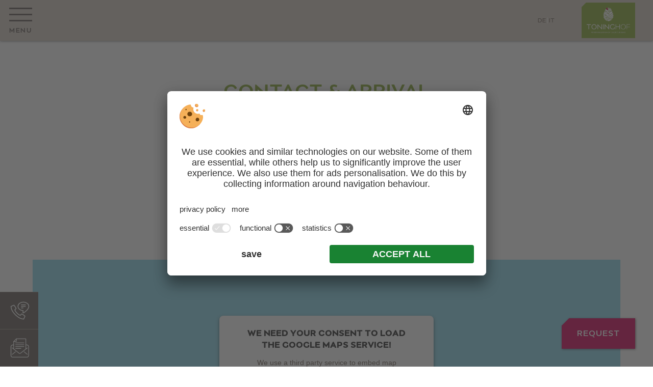

--- FILE ---
content_type: text/html; charset=utf-8
request_url: https://www.toninghof.it/en/contact-arrival/?Comment=Bonner%20Apartment
body_size: 6957
content:


<!DOCTYPE html PUBLIC "-//W3C//DTD XHTML 1.0 Transitional//EN" "http://www.w3.org/TR/xhtml1/DTD/xhtml1-transitional.dtd">

<html xmlns="http://www.w3.org/1999/xhtml" >
<head>
    <meta name="viewport" content="width=device-width, initial-scale=1.0, maximum-scale=2.0, user-scalable=1" />
    
    
        <title>Contact & Arrival - Come, get in touch! | TONINGHOF</title>
    <meta name="description" content="What is the quickest way here? Find out here: follow our directions and you'll be at your destination in a flash! " />
<meta http-equiv="Content-Language" content="en" />
<meta name="language" content="en" />
<meta name="robots" content="index,follow, max-image-preview:large, max-snippet:-1, max-video-preview:-1" />
<meta name="classification" content="Tourism" />
<meta name="distribution" content="Global" />
<link rel="shortcut icon" type="image/ico" href="/CustomerData/585/Images/favicon.png"/>
<link rel="canonical" href="https://www.toninghof.it/en/contact-arrival/"/>
<link rel="alternate" hreflang="de" href="https://www.toninghof.it/anfrage-anreise/" />
<link rel="alternate" hreflang="it-it" href="https://www.toninghof.it/it/contatto-arrivo/" />
<link rel="alternate" hreflang="en" href="https://www.toninghof.it/en/contact-arrival/" />
<link rel="alternate" hreflang="x-default" href="https://www.toninghof.it/anfrage-anreise/" />
<meta property="og:title" content="Contact & Arrival - Come, get in touch! | TONINGHOF" />
<meta name="twitter:title" content="Contact & Arrival - Come, get in touch! | TONINGHOF" />
<meta property="og:description" content="What is the quickest way here? Find out here: follow our directions and you'll be at your destination in a flash! " />
<meta name="twitter:description" content="What is the quickest way here? Find out here: follow our directions and you'll be at your destination in a flash! " />
<meta property="og:locale" content="en_GB" />
<meta property="og:type" content="website" />
<meta property="og:url" content="https://www.toninghof.it/en/contact-arrival/?Comment=Bonner%20Apartment" />
<meta property="og:site_name" content="toninghof.it" />
<meta property="og:image" content="https://www.toninghof.it/CustomerData/585/Files/Images/home/home-1.jpg" />

    <meta http-equiv="Content-Type" content="text/html; charset=utf-8" />
    <link href="/styles/min/sc-v3.css?v=638995784392" rel="stylesheet" type="text/css" />
        
        
        
        <link rel="stylesheet" type="text/css" href="/CustomerData/585/Styles/min/all.min.css?v=638995784392"/>
        <link rel="Stylesheet" media="print" href="/CustomerData/585/Styles/min/print.css?v=638995784392" />
    
    

    <link rel="preconnect" href="https://api.usercentrics.eu/">
    <link rel="preconnect" href="https://app.usercentrics.eu/">
    <link rel="preconnect" href="https://privacy-proxy.usercentrics.eu/">
    
        <script id="usercentrics-cmp" src="https://app.usercentrics.eu/browser-ui/latest/loader.js" data-settings-id="J3WlhCnSm" data-language="en" async></script>
     
    <script type="application/javascript" src="https://privacy-proxy.usercentrics.eu/latest/uc-block.bundle.js"></script>
    
    
    

    <script src="/Scripts/min/sc-v3.js?v=638995784392" type="text/javascript"></script><script src="/CustomerData/585/Scripts/min/all.min.js?v=638995784392" type="text/javascript"></script>
    
    
    

    <link href="/CustomerData/515/Styles/jquery.mmenu.all.css" rel="stylesheet">
    <link href="https://fonts.googleapis.com/css?family=Anton|PT+Sans:400,700" rel="stylesheet">
    <link href="https://fonts.googleapis.com/css?family=Open+Sans:300,400,600,700" rel="stylesheet">
    <script type="text/plain" data-usercentrics="Google Analytics">(function(i,s,o,g,r,a,m){i['GoogleAnalyticsObject']=r;i[r]=i[r]||function(){ (i[r].q=i[r].q||[]).push(arguments)},i[r].l=1*new Date();a=s.createElement(o), m=s.getElementsByTagName(o)[0];a.async=1;a.src=g;m.parentNode.insertBefore(a,m)   })(window,document,'script','//www.google-analytics.com/analytics.js','ga'); ga('create', 'UA-129779117-1', 'auto');  ga('set', 'anonymizeIp', true); ga('send', 'pageview'); </script>
</head>
<body>
    <div id="globalContainer">
    <form name="aspnetForm" method="post" action="/en/contact-arrival/?Comment=Bonner%20Apartment" id="aspnetForm">
<div>
<input type="hidden" name="__VIEWSTATE" id="__VIEWSTATE" value="/[base64]/Q29tbWVudD1Cb25uZXIlMjBBcGFydG1lbnQWAgIBDw8WBB4IQ3NzQ2xhc3MFIiBub2hlYWRlcmltYWdlIG5vaDIgbm9xdWlja3JlcXVlc3QeBF8hU0ICAmRkZJb2j542Atr0CX7SbkjkgZLSQlr5" />
</div>


<script src="/WebResource.axd?d=hxUU0iMqsoA-cBuf5Zkhexltc0yUJTGZu5mArYgn_Vix_G97UHX6KqzxR601ioXpcchQlXVxut8hD_cKPBd7FoYTkNiPw4hHeL3KnbRyNVo6rHNk8yzvqdw7A9jKVc22z02g7g2&amp;t=638676931409366835" type="text/javascript"></script>
<div>

	<input type="hidden" name="__VIEWSTATEGENERATOR" id="__VIEWSTATEGENERATOR" value="B374A065" />
</div>
        <div id="ctl00_SiCenter_Layout" class="sc-layout  noheaderimage noh2 noquickrequest">
	
            <div class="sc-container sidebar" id="ctl00_Sidebar">
<div class="sc-control contact " id="Content_6397">
<div class="sc-content" id="Content_6397_InnerContent">
<div class="call"><a href="tel:00393342150074" style="text-decoration: none;"><img alt="" dynamicimageloading="true" src="[data-uri]" data-src="/CustomerData/585/Images/phone.svg" style="width: 38px; height: 38px;" /><span>+39 334 215 0074</span></a></div>

<div class="mail"><a href="mailto:info@toninghof.it" style="text-transform: none;"><img alt="" dynamicimageloading="true" src="[data-uri]" data-src="/CustomerData/585/Images/mail.svg" style="width: 38px; height: 38px;" /><span>info@toninghof.it</span></a></div>
</div></div>
<div class="sc-control moMe " id="Content_6398">
<div class="sc-content" id="Content_6398_InnerContent">
<div><a class="menuButton" href="#resMenu"><span class="bar bar1">&nbsp;</span><span class="bar bar2">&nbsp;</span><span class="bar bar3">&nbsp;</span><i>MENU</i></a></div>
</div></div>
</div>

            <div class="sc-container header" id="ctl00_Header">
<div class="sc-control logo " id="Content_6356">
<div class="sc-content" id="Content_6356_InnerContent">
<p><a href="/en/"><img alt="Toninghof" dynamicimageloading="true" src="[data-uri]" data-src="/CustomerData/585/Images/logo.png" /></a></p>
</div></div>
<div class="sc-control  sc-language-selector " id="LanguageSelector_6399">
<div class="sc-content" id="LanguageSelector_6399_InnerContent">
<a title="Deutsch" href="https://www.toninghof.it/anfrage-anreise/">DE</a><span> | </span><a title="Italiano" href="https://www.toninghof.it/it/contatto-arrivo/">IT</a></div></div>
<div class="sc-control topbar " id="Content_6358">
<div class="sc-content" id="Content_6358_InnerContent">
<div class="cta"><a class="button request" href="/en/contact-arrival/">Request</a></div>

<div class="call"><a href="tel:00393342150074"><i aria-hidden="true" class="fa fa-phone">&nbsp;</i>+39 334 215 0074</a></div>

<div class="mail"><a class="mail" href="mailto:info@toninghof.it" style="text-transform: none;">info@toninghof.it</a></div>
</div></div>
<div class="sc-control headerimage " id="Content_6391">
<div class="sc-content" id="Content_6391_InnerContent">
<p>&nbsp; &nbsp;&nbsp;</p>
</div></div>
<div class="sc-control menu " id="Menu_6357">
<ul class="sc-menu">
<li><a href="/en/" title="Toninghof">Toninghof</a></li><li><a href="/en/apartments-prices/" title="Apartments & Prices">Apartments & Prices</a></li><li><a href="/en/breakfast-restaurants/" title="Breakfast & Cuisine">Breakfast & Cuisine</a></li><li><a href="/en/dobbiaco-surroundings/" title="Surroundings">Surroundings</a></li><li><a href="/en/holidays-with-your-dog/" title="Holidays with your dog">Holidays with your dog</a></li><li><a href="/en/contact-arrival/" title="Contact & Arrival" class="sc-active">Contact & Arrival</a></li></ul>
</div>
</div>
        
            <div class="sc-masterContainer" id="ctl00_MasterContainer">
<div class="sc-control " id="Entry_21440">
<div class="sc-header">
<h1>Contact & Arrival</h1></div><div class="sc-content" id="Entry_21440_InnerContent">
<div class="requestWrapper widthWrapper"><script defer src="https://widgets.cloud.anex.is/cloud/mandant-request/script.js"></script><anexis-cloud-request externalid="f9c6b850-1ae8-46f8-b568-aab20ac8cbcf" language="en"></anexis-cloud-request></div>

<div class="vectors divider marginTopL marginBottomS">&nbsp;</div>

<h2>Always follow your nose!</h2>

<div class="marginTopM" id="gmap"><iframe allowfullscreen="" frameborder="0" height="450" src="https://www.google.com/maps/embed?pb=!1m14!1m8!1m3!1d10932.60672173147!2d12.2490794!3d46.7619066!3m2!1i1024!2i768!4f13.1!3m3!1m2!1s0x0%3A0xd822aa45f150cb42!2sToninghof!5e0!3m2!1sde!2sit!4v1543224276809" style="border:0" width="100%"></iframe></div>

<div class="contactArrival marginBottomM">
<p>Family Thomas &amp; Sonja Moser<br />
Gandelle 8A | I-39034 Toblach/Dobbiaco | South Tyrol / Italy</p>

<p style="margin-bottom: 0"><b>Tel:</b> <a href="tel:+393342150074" title="+39 334 215 0074">+39 334 215 0074</a> | <b>Mail:</b>&nbsp;<a href="mailto:info@toninghof.it" title="info@toninghof.it">info@toninghof.it</a></p>
</div>

<div class="boxWrapper marginTopL marginBottomL arrival_info" id="ArrivalDobbiaco">
<div class="box">
<div class="usptxt">
<div class="t3" style="text-align: left;">
<h3>Arrival by car <i aria-hidden="true" class="fa fa-car">&nbsp;</i></h3>
</div>

<p>Drive through Dobbiaco, following signs for Valle San Silvestro. Continue along the main road, carry on past San Silvestro and then on to Gandelle. You will see signs for Seiterhof farm, and Toninghof farm is about 100 metres after this on the left. You can park your car in our free parking area at the farm.</p>

<ul class="list check marginTopS">
	<li><a href="http://www.provinz.bz.it/verkehr/" target="_blank" title="South Tyrol road report">South Tyrol road report</a></li>
	<li><a href="https://www.viamichelin.com/" target="_blank" title="Routenplaner">Routenplaner</a></li>
</ul>
</div>

<div class="usptxt">
<div class="t3" style="text-align: left;">
<h3>Arrival by train <i aria-hidden="true" class="fa fa-train">&nbsp;</i></h3>
</div>

<p>If you&#39;re arriving by train or bus, we&#39;ll be happy to come and pick you up: just let us know.</p>

<ul class="list check marginTopS">
	<li><a href="http://www.bahn.de/" target="_blank" title="German Railways">German Railways</a></li>
	<li><a href="http://www.oebb.at/" target="_blank" title="Austrian Railways">Austrian Railways</a></li>
	<li><a href="http://www.trenitalia.com" target="_blank" title="Italian Railways">Italian Railways</a></li>
	<li><a href="http://www.sbb.ch/" target="_blank" title="Swiss Railways">Swiss Railways</a></li>
</ul>
</div>
</div>

<div class="box">
<div class="usptxt">
<div class="t3" style="text-align: left;">
<h3>Arrival by bus <i aria-hidden="true" class="fa fa-bus">&nbsp;</i></h3>
</div>

<ul class="check list marginTopS">
	<li><a href="http://www.sii.bz.it/en" target="_blank" title="Public transport in South Tyrol">Public transport in South Tyrol</a></li>
</ul>
</div>

<div class="usptxt">
<div class="t3" style="text-align: left;">
<h3>Arrival by plane <i aria-hidden="true" class="fa fa-plane">&nbsp;</i></h3>
</div>

<p><b>Nearby airports:</b></p>

<ul class="check list marginTopS" style="
    margin-top: 10px;
">
	<li><a href="http://www.bolzanoairport.it/de/" target="_blank" title="Airport Bolzano">Airport Bolzano</a></li>
	<li><a href="https://www.innsbruck-airport.com/de" target="_blank" title="Airport Innsbruck">Airport Innsbruck (120 km)</a></li>
	<li><a href="http://www.aeroportoverona.it/" target="_blank" title="Airport Verona">Airport Verona (170 km)</a></li>
	<li><a href="https://www.aeroportobrescia.it" target="_blank" title="Airport Brescia">Airport Brescia (200&nbsp;km)</a></li>
	<li><a href="https://www.trevisoairport.it" target="_blank" title="Airport Treviso">Airport Treviso (205&nbsp;km)</a></li>
	<li><a href="https://www.veniceairport.it/" target="_blank" title="Airport Venice">Airport Venice (240&nbsp;km)</a></li>
	<li><a href="https://www.milanbergamoairport.it/" target="_blank" title="Airport Bergamo">Airport Bergamo (250&nbsp;km)</a></li>
</ul>
</div>
</div>
</div>
</div></div>
</div>

            <div class="sc-container details" id="ctl00_Details">
<div class="sc-control quickrequest " id="Content_6401">
<div class="sc-header">
<span>Holiday time?</span></div><div class="sc-content" id="Content_6401_InnerContent">
<div class="arrivalfield"><span>Arrival</span><input class="calendar" id="quickform-arrival" placeholder="1" readonly="readonly" /></div>

<div class="departurefield"><span>Departure</span><input class="calendar" id="quickform-departure" placeholder="4" readonly="readonly" /></div>

<div class="adultsfield"><span>Adults</span><input class="quickform-input" id="quickform-adults" placeholder="2" readonly="readonly" /><span class="arrowdown">&nbsp;</span></div>

<div class="childrenfield"><span>Children</span><input class="quickform-input" id="quickform-children" placeholder="0" readonly="readonly" /><span class="arrowdown">&nbsp;</span></div>

<p style="width: 100%; clear: both;"><a class="button primay_button marginTopS" href="/en/contact-arrival/" id="quickform-search">Non binding-inquiry</a></p>
</div></div>
<div class="sc-control inspirationLinks " id="Content_6402">
<div class="sc-header">
<span>You may also be interested in...</span></div><div class="sc-content" id="Content_6402_InnerContent">
<div class="first">
<figure><a href="/en/breakfast-restaurants/"><img alt="" dynamicimageloading="true" src="[data-uri]" data-src="/CustomerData/585/Files/Images/kulinarik/fruehstueck.jpg" style="width: 800px; height: 535px;" /></a>
<figcaption><span class="teaser">Restaurants &amp; Cuisine</span><a href="/en/breakfast-restaurants/" title="Breakfast is ready!">Breakfast is ready!</a></figcaption>
</figure>
</div>

<div class="middle">
<figure><a href="/en/dobbiaco-surroundings/"><img alt="" dynamicimageloading="true" src="[data-uri]" data-src="/CustomerData/585/Files/Images/umgebung/langlaufen.jpg" style="width: 800px; height: 535px;" /></a>

<figcaption><span class="teaser">Surroundings</span><a href="/en/dobbiaco-surroundings/" title="A place to enjoy throughout the year">A place to enjoy throughout the year</a></figcaption>
</figure>
</div>

<div class="last">
<figure><a href="/en/holidays-with-your-dog/"><img alt="" dynamicimageloading="true" src="[data-uri]" data-src="/CustomerData/585/Files/Images/urlaub-mit-hund/hund-freund.jpg" style="width: 800px; height: 535px;" /></a>

<figcaption><span class="teaser">Holidays with your dog</span><a href="/en/holidays-with-your-dog/" title="Extra services for dog owners">Extra services for dog owners</a></figcaption>
</figure>
</div>
</div></div>
</div>

            <div class="sc-container footer" id="ctl00_Footer">
<div class="sc-control address " id="Content_6394">
<div class="sc-content" id="Content_6394_InnerContent">
<p><img alt="Toninghof" class="footer-logo marginBottomS" dynamicimageloading="true"  src="[data-uri]" data-src="/CustomerData/585/Images/logo-toninghof.svg" /></p>

<p>Fam. Thomas &amp; Sonja Moser<br />
Gandelle 8A | 39034 Toblach/Dobbiaco | South Tyrol/Italy</p>

<p class="t3" style="margin-bottom: 0; margin-top:20px">Tel: <a href="tel:00393342150074">+39 334 215 0074</a> | Mail:&nbsp;<a href="mailto:info@toninghof.it">info@toninghof.it</a></p>

<div><a class="button marginTopS" href="/en/contact-arrival/#ArrivalDobbiaco"><img alt="" dynamicimageloading="true"  src="[data-uri]" data-src="/CustomerData/585/Images/place-marker.svg" style="width: 40px; height: 40px; margin-bottom:10px" /><br />
Arrival</a> <a class="button marginTopS" href="/CustomerData/585/weather-en.htm" onclick="return hs.htmlExpand(this, { preserveContent: false, objectType: 'iframe', slideshowGroup: 'first-group',  width:260, height:220 } )"> <img alt="" dynamicimageloading="true"  src="[data-uri]" data-src="/CustomerData/585/Images/sun.svg" style="width: 40px; height: 40px; margin-bottom:10px" /><br />
Weather</a></div>
<!--<div class="socialmedia"><a class="fa fa-facebook-square" href="#">&nbsp;</a> | <a class="fa fa-instagram" href="#">&nbsp;</a></div>--></div></div>
<div class="sc-control partner " id="Content_6396">
<div class="sc-content" id="Content_6396_InnerContent">
<div><a class="roter_hahn" href="https://www.redrooster.it/" target="_blank" title="Red Rooster">&nbsp;</a><br />
<a class="suedtirol it" href="https://www.suedtirol.info/en/" target="_blank" title="South Tyrol">&nbsp;</a><br />
<a class="drei-zinnen" href="https://www.drei-zinnen.info/en/dobbiaco.html" target="_blank" title="Tre Cime Dobbiaco">&nbsp;</a><br />
<a class="vivosuedtirol" href="https://www.south-tyrol.org/" target="_blank" title="www.south-tyrol.org">&nbsp;</a><br />
<a class="vivodolomiten" href="https://www.dolomites.org/three-peaks-holiday-region/dobbiaco-toblach/" target="_blank" title="Holidays in Dobbiaco">&nbsp;</a></div>
</div></div>
<div class="sc-control editorial " id="Content_6359">
<div class="sc-content" id="Content_6359_InnerContent">
<p>VAT ID IT02845810213 | CIN:&nbsp;IT021028B5VZTXCQDS&nbsp;| <a href="/en/editorial/" title="Editorial">Editorial</a> | <a href="/en/data-protection/">Data protection</a> |&nbsp;<a href="javascript:void(0);" onclick="UC_UI.showSecondLayer();" title="Individual cookie settings">Individual cookie settings</a> |&nbsp;&copy;&nbsp;Webdesign&nbsp;by&nbsp;<a href="https://www.simedia.com/" rel="nofollow" target="_blank" title="SiMedia.com"><img alt="SiMedia" class="logo-simedia" src="/CustomerData/65/Images/logo-simedia-footer.svg" style="width: 48px; border-width: 0px; border-style: solid; height: 20px;" /></a></p>
</div></div>
</div>

            <br style="clear: both;" />
    
</div>
    <script class="cmsScript" type="text/javascript">
//<![CDATA[
if(!SiCenter){var SiCenter=function(){};}SiCenter.AppPath='';SiCenter.Language=3;SiCenter.Pid=585;SiCenter.AssetsKey='v=638995784392';SiCenter.EntryId=21440;;SiCenter.CategoryId=0;//]]>
</script>
</form>
    </div>
</body>
</html>


--- FILE ---
content_type: text/html; charset=utf-8
request_url: https://www.toninghof.it/
body_size: 8003
content:


<!DOCTYPE html PUBLIC "-//W3C//DTD XHTML 1.0 Transitional//EN" "http://www.w3.org/TR/xhtml1/DTD/xhtml1-transitional.dtd">

<html xmlns="http://www.w3.org/1999/xhtml" >
<head>
    <meta name="viewport" content="width=device-width, initial-scale=1.0, maximum-scale=2.0, user-scalable=1" />
    
    
        <title>TONINGHOF | Urlaub auf dem Bauernhof in Toblach / Hochpustertal</title>
    <meta name="description" content="Freu dich auf deinen Urlaub am Bauernhof in Toblach! Spannende Ferientage mit deinen Lieben und mit deinen vierbeinigen Lieblingen, erwarten dich während dem Urlaub mit Hund im Hochpustertal." />
<meta http-equiv="Content-Language" content="de" />
<meta name="language" content="de" />
<meta name="robots" content="index,follow, max-image-preview:large, max-snippet:-1, max-video-preview:-1" />
<meta name="classification" content="Tourism" />
<meta name="distribution" content="Global" />
<link rel="shortcut icon" type="image/ico" href="/CustomerData/585/Images/favicon.png"/>
<link rel="alternate" hreflang="de" href="https://www.toninghof.it/" />
<link rel="alternate" hreflang="it-it" href="https://www.toninghof.it/it/" />
<link rel="alternate" hreflang="en" href="https://www.toninghof.it/en/" />
<link rel="alternate" hreflang="x-default" href="https://www.toninghof.it/" />
<meta property="og:title" content="TONINGHOF | Urlaub auf dem Bauernhof in Toblach / Hochpustertal" />
<meta name="twitter:title" content="TONINGHOF | Urlaub auf dem Bauernhof in Toblach / Hochpustertal" />
<meta property="og:description" content="Freu dich auf deinen Urlaub am Bauernhof in Toblach! Spannende Ferientage mit deinen Lieben und mit deinen vierbeinigen Lieblingen, erwarten dich während dem Urlaub mit Hund im Hochpustertal." />
<meta name="twitter:description" content="Freu dich auf deinen Urlaub am Bauernhof in Toblach! Spannende Ferientage mit deinen Lieben und mit deinen vierbeinigen Lieblingen, erwarten dich während dem Urlaub mit Hund im Hochpustertal." />
<meta property="og:locale" content="de_DE" />
<meta property="og:type" content="website" />
<meta property="og:url" content="https://www.toninghof.it/" />
<meta property="og:site_name" content="toninghof.it" />
<meta property="og:image" content="https://www.toninghof.it/CustomerData/585/Files/Images/home/home-1.jpg" />

    <meta http-equiv="Content-Type" content="text/html; charset=utf-8" />
    <link href="/styles/min/sc-v3.css?v=638995784392" rel="stylesheet" type="text/css" />
        
        
        
        <link rel="stylesheet" type="text/css" href="/CustomerData/585/Styles/min/all.min.css?v=638995784392"/>
        <link rel="Stylesheet" media="print" href="/CustomerData/585/Styles/min/print.css?v=638995784392" />
    
    

    <link rel="preconnect" href="https://api.usercentrics.eu/">
    <link rel="preconnect" href="https://app.usercentrics.eu/">
    <link rel="preconnect" href="https://privacy-proxy.usercentrics.eu/">
    
        <script id="usercentrics-cmp" src="https://app.usercentrics.eu/browser-ui/latest/loader.js" data-settings-id="J3WlhCnSm" data-language="de" async></script>
     
    <script type="application/javascript" src="https://privacy-proxy.usercentrics.eu/latest/uc-block.bundle.js"></script>
    
    
    

    <script src="/Scripts/min/sc-v3.js?v=638995784392" type="text/javascript"></script><script src="/CustomerData/585/Scripts/min/all.min.js?v=638995784392" type="text/javascript"></script>
    
    
    

    <link href="/CustomerData/515/Styles/jquery.mmenu.all.css" rel="stylesheet">
    <script type="text/plain" data-usercentrics="Google Analytics">(function(i,s,o,g,r,a,m){i['GoogleAnalyticsObject']=r;i[r]=i[r]||function(){ (i[r].q=i[r].q||[]).push(arguments)},i[r].l=1*new Date();a=s.createElement(o), m=s.getElementsByTagName(o)[0];a.async=1;a.src=g;m.parentNode.insertBefore(a,m)   })(window,document,'script','//www.google-analytics.com/analytics.js','ga'); ga('create', 'UA-129779117-1', 'auto');  ga('set', 'anonymizeIp', true); ga('send', 'pageview'); </script>
</head>
<body class="home">
    <div id="globalContainer">
    <form name="aspnetForm" method="post" action="/" id="aspnetForm">
<div>
<input type="hidden" name="__VIEWSTATE" id="__VIEWSTATE" value="/[base64]/D0hUFRhKsGoD2xAdXIplW9Q==" />
</div>


<script src="/WebResource.axd?d=hxUU0iMqsoA-cBuf5Zkhexltc0yUJTGZu5mArYgn_Vix_G97UHX6KqzxR601ioXpcchQlXVxut8hD_cKPBd7FoYTkNiPw4hHeL3KnbRyNVo6rHNk8yzvqdw7A9jKVc22z02g7g2&amp;t=638676931409366835" type="text/javascript"></script>
<div>

	<input type="hidden" name="__VIEWSTATEGENERATOR" id="__VIEWSTATEGENERATOR" value="B374A065" />
</div> 
        <div id="ctl00_SiCenter_Layout" class="sc-layout  home">
	
            <div class="sc-container sidebar" id="ctl00_Sidebar">
<div class="sc-control contact " id="Content_6397">
<div class="sc-content" id="Content_6397_InnerContent">
<div class="call"><a href="tel:00393342150074" style="text-decoration: none;"><img alt="" dynamicimageloading="true" src="[data-uri]" data-src="/CustomerData/585/Images/phone.svg" style="width: 38px; height: 38px;" /><span>+39 334 215 0074</span></a></div>

<div class="mail"><a href="mailto:info@toninghof.it" style="text-transform: none;"><img alt="" dynamicimageloading="true" src="[data-uri]" data-src="/CustomerData/585/Images/mail.svg" style="width: 38px; height: 38px;" /><span>info@toninghof.it</span></a></div>
</div></div>
<div class="sc-control moMe " id="Content_6398">
<div class="sc-content" id="Content_6398_InnerContent">
<div><a class="menuButton" href="#resMenu"><span class="bar bar1">&nbsp;</span><span class="bar bar2">&nbsp;</span><span class="bar bar3">&nbsp;</span><i>MEN&Uuml;</i></a></div>
</div></div>
</div>

            <div class="sc-container header" id="ctl00_Header">
<div class="sc-control logo " id="Content_6356">
<div class="sc-content" id="Content_6356_InnerContent">
<p><a href="/"><img alt="Toninghof" dynamicimageloading="true"   src="[data-uri]" data-src="/CustomerData/585/Images/logo.png" /></a></p>
</div></div>
<div class="sc-control  sc-language-selector " id="LanguageSelector_6399">
<div class="sc-content" id="LanguageSelector_6399_InnerContent">
<a title="Italiano" href="https://www.toninghof.it/it/">IT</a><span> | </span><a title="English" href="https://www.toninghof.it/en/">EN</a></div></div>
<div class="sc-control topbar " id="Content_6358">
<div class="sc-content" id="Content_6358_InnerContent">
<div class="cta"><a class="button request" href="/anfrage-anreise/">Anfragen</a></div>
<!--p><a class="button secondary" href="/buchen/">Buchen</a></p-->

<div class="call"><a href="tel:00393342150074"><i aria-hidden="true" class="fa fa-phone">&nbsp;</i>+39 334 215 0074</a></div>

<div class="mail"><a class="mail" href="mailto:info@toninghof.it" style="text-transform: none;">info@toninghof.it</a></div>
</div></div>
<div class="sc-control headerimage " id="Content_6391">
<div class="sc-content" id="Content_6391_InnerContent">
<span id="ctl00_temp_Content_6391_0"><div id="ctl00_ctl01" class="sc-slideshow">
<div class='sc-player sc-slideshow-prev'><a href='javascript:void(0);'></a></div><div class='sc-player sc-slideshow-next'><a href='javascript:void(0);'></a></div><ul><li style='background-image:url(/CustomerData/585/Files/Images/home/header7.jpg);' alt='' title='' class='sc-slideshow-slide' ></li><li style='background-image:url(/CustomerData/585/Files/Images/home/header4.jpg);' alt='' title='' class='sc-slideshow-slide' style='display:none;'></li></ul></div>
<script class="cmsScript" type="text/javascript">
//<![CDATA[
var s=new SiCenter.SlideShow();s.ClientId='ctl00_ctl01';s.EnablePager=false;s.EnablePrevNext=true;s.Fx='fade';s.Random=false;s.Timeout=4000;s.Delay=1000;s.Speed=1000;s.Items=[{Path:'/CustomerData/585/Files/Images/home/header5.jpg', Alt:''},{Path:'/CustomerData/585/Files/Images/home/header8.jpg', Alt:''},{Path:'/CustomerData/585/Files/Images/home/header2.jpg', Alt:''},{Path:'/CustomerData/585/Files/Images/home/header3.jpg', Alt:''},{Path:'/CustomerData/585/Files/Images/home/header1.jpg', Alt:''},{Path:'/CustomerData/585/Files/Images/home/header6.jpg', Alt:''}];window.SlideShows['ctl00_ctl01']=s;//]]>
</script>
</span>
</div></div>
<div class="sc-control menu " id="Menu_6357">
<ul class="sc-menu">
<li><a href="/" title="Toninghof" class="sc-active">Toninghof</a></li><li><a href="/ferienwohnungen-preise/" title="Ferienwohnungen & Preise">Ferienwohnungen & Preise</a></li><li><a href="/kulinarik/" title="Frühstück & Kulinarik">Frühstück & Kulinarik</a></li><li><a href="/umgebung/" title="Umgebung">Umgebung</a></li><li><a href="/urlaub-mit-hund/" title="Urlaub mit Hund">Urlaub mit Hund</a></li><li><a href="/anfrage-anreise/" title="Anfrage & Anreise">Anfrage & Anreise</a></li></ul>
</div>
</div>
        
            <div class="sc-masterContainer" id="ctl00_MasterContainer">
<div class="sc-control " id="Entry_21348">
<div class="sc-header">
<h1>Urlaub auf dem Bauernhof in Toblach | Hochpustertal</h1></div><div class="sc-content" id="Entry_21348_InnerContent">
<h2>R&uuml;ckzugsort &amp; Urlaubszuhause in den Dolomiten</h2>

<div class="fullWidth marginTopM marginBottomL">
<div class="overlay">
<div class="imageBackground"><img alt="" dynamicimageloading="true"  src="[data-uri]" data-src="/CustomerData/585/Files/Images/home/home-1.jpg" style="width: 1200px; height: 800px;" /></div>

<div class="overlayText">
<h3 style="color:#fff">Tritt ein und freue dich!</h3>

<p>&hellip; auf einen Ort, an dem du der <b>Gro&szlig;stadthektik entfliehen</b> kannst;&nbsp;</p>

<p>&hellip; auf einen Ort, wo es <b>herzlich, l&auml;ssig</b> und <b>unkompliziert </b>zugeht;&nbsp;</p>

<p>&hellip; auf einen Ort, wo die <b>Natur Akzente</b> setzt und dich mit <b>Kraft und Lebensenergie versorgt</b>.</p>
</div>
</div>
</div>

<div class="innercontent">
<p>Sch&auml;ferh&uuml;ndin Nahla, gackernde H&uuml;hner, K&uuml;he, eine schnurrende Katze und unsere Zwerghasen hei&szlig;en dich herzlich willkommen in deinem wohlverdienten Urlaub auf dem <strong>Bauernhof in Toblach am Toninghof</strong>! In einzigartiger Lage auf 1.600 m H&ouml;he gelegen, umgeben von den Bergriesen der Umgebung, genie&szlig;t du, gemeinsam mit deiner Familie, deinen Freunden und deinen Vierbeinern so manchen Gl&uuml;cksmoment. Freue dich auf unsere vier neuen Ferienwohnungen, im <b>neu erbauten Bauernhof</b>, einem reinen Holzhaus aus heimischen H&ouml;lzern und &ouml;kologischer Bauweise.&nbsp;<br />
&nbsp;</p>

<p>Wir freuen uns auf deinen Besuch bei uns!&nbsp;<br />
Herzlichst,&nbsp;<br />
<em>deine Gastgeber Sonja &amp; Thomas</em></p>
</div>

<div class="vectors divider marginTopL marginBottomS">&nbsp;</div>
</div></div>
</div>

            <div class="sc-container homeprev" id="ctl00_Homeprev">
<div class="sc-control usplinks " id="Content_6404">
<div class="sc-content" id="Content_6404_InnerContent">
<div class="boxWrapper marginBottomS">
<div class="box">
<div class="usptxt marginBottomM">
<div>
<h3>Alles auf einem Blick</h3>

<ul>
	<li>Vier 65 m&sup2; gro&szlig;e Ferienwohnungen in rustikaler Eiche &amp; Birke f&uuml;r 2-6 Personen</li>
	<li>Einzigartige 9 m&sup2; gro&szlig;e Terrasse mit gro&szlig;er Lounge pro Wohnung</li>
	<li>Bauernhof mit Tieren in ruhiger Lage</li>
	<li>Br&ouml;tchenservice, frische Eier von den H&uuml;hnern &amp; Fr&uuml;hst&uuml;cksk&ouml;rbe (Aufpreis)</li>
	<li>Urlaub mit Hund im Hochpustertal: Haustiere sind willkommen!</li>
	<li>Mithilfe bei der Stall- und Feldarbeit m&ouml;glich</li>
	<li>Idealer Ausgangspunkt zur beliebten Bonnerh&uuml;tte und zum Pfannhorn</li>
	<li>Mit Tourenskiern direkte Abfahrt bis zu den Wohnungen m&ouml;glich</li>
	<li>Kr&auml;utergarten &amp; Garten mit Spielplatz Sommer</li>
	<li>Gratis Skib&ouml;ckl, Rutschbretter, Rodeln und Schneeschuhe zum Ausleihen</li>
	<li>Depot f&uuml;r Ski-, Wander- und Bike-Ausr&uuml;stung, mit Ski- und Wanderschuhtrockner</li>
</ul>
</div>
</div>

<div class="last">
<figure><a href="/umgebung/"><img alt="" dynamicimageloading="true"   src="[data-uri]" data-src="/CustomerData/585/Files/Images/home/skifahren.jpg" style="width: 800px; height: 535px;" /></a>

<figcaption><span class="teaser">Umgebung</span><a href="/umgebung/" title="Urlaub in Toblach">Urlaub in Toblach</a></figcaption>
</figure>
</div>
</div>

<div class="box third">
<div class="first">
<figure><a href="/kulinarik/"><img alt="" dynamicimageloading="true"   src="[data-uri]" data-src="/CustomerData/585/Files/Images/home/kulinarik.jpg" style="width: 800px; height: 535px;" /></a>

<figcaption><span class="teaser">Kulinarik</span><a href="/kulinarik/" title="Urlaub in Toblach">Restaurant in Toblach</a></figcaption>
</figure>
</div>

<div>
<figure><a href="/urlaub-mit-hund/"><img alt="" dynamicimageloading="true"   src="[data-uri]" data-src="/CustomerData/585/Files/Images/home/urlaub-hund.jpg" style="width: 535px; height: 800px;" /></a>

<figcaption><span class="teaser">Urlaub mit Hund</span><a href="/urlaub-mit-hund/" title="Bester Freund des Menschen">Bester Freund des Menschen</a></figcaption>
</figure>
</div>
</div>
</div>

<div class="vectors divider marginTopL marginBottomS">&nbsp;</div>

<div class="boxWrapper marginTopS">
<div class="box third">
<div class="usptxt">
<h3 class="marginTopS" style="clear:both;">Privates Winterwunderland:</h3>

<p>Im Dorf schon Schatten aber bei uns lacht die Sonne! Deshalb: leih dir einfach unsere Schneeschuhe aus und wander&lsquo; - direkt vom Hof weg - durch den Pulverschnee. Gern begleitet dich dabei unser Thomas aufs Toblacher Pfannhorn oder auf den Golfen - auch f&uuml;r Tourenski bestens geeignet. Egal ob mit Rodel oder Rutschbrett: Direkt neben dem Haus gibt es freie Bahn im Schnee! Ein besonderes Highlight: Probiert dabei mal unsere selbstgemachten &bdquo;Skib&ouml;ckl&ldquo;&nbsp;aus 😉</p>
</div>

<div><img alt="Winterwunderland" dynamicimageloading="true"   src="[data-uri]" data-src="/CustomerData/585/Files/Images/home/winter/winter.jpg" style="width: 600px; height: 897px;" /></div>
</div>

<div class="box">
<div><img alt="Toninghof im Winter" dynamicimageloading="true"   src="[data-uri]" data-src="/CustomerData/585/Files/Images/home/winter/haus.jpg" style="width: 897px; height: 600px;" /></div>

<div><img alt="Winterwandern" dynamicimageloading="true"   src="[data-uri]" data-src="/CustomerData/585/Files/Images/home/winter/zinnen.jpg" style="width: 897px; height: 600px;" /></div>
</div>
</div>
</div></div>
<div class="sc-control roomprev " id="Content_6405">
<div class="sc-header">
<span>Ferienwohnungen in Toblach</span></div><div class="sc-content" id="Content_6405_InnerContent">
<div class="roomSlide_container">
<div class="roomSlide">
<div class="slide"><a href="/ferienwohnungen-preise/#wohnung-golfen"><firgure><img alt="Wohnung Golfen" dynamicimageloading="false" src="/CustomerData/585/Files/Images/ferienwohnungen/wohnung-golfen/golfen-9.jpg" style="width: 600px; height: 400px;" /></firgure></a> <a href="/ferienwohnungen-preise/#wohnung-golfen"> </a>
<div class="slide_content">
<p class="t3">Wohnung Golfen</p>

<p>65 m&sup2; / 2-6 Personen</p>

<p><a class="txtLink" href="/ferienwohnungen-preise/#wohnung-golfen">Details</a><a class="txtLink" href="/anfrage-anreise/?Comment=Wohnung Golfen">Anfragen</a></p>
</div>
</div>

<div class="slide"><a href="/ferienwohnungen-preise/#wohnung-bonner"><firgure><img alt="Wohnung Bonner" dynamicimageloading="false" src="/CustomerData/585/Files/Images/ferienwohnungen/wohnung-bonner/bonner-11.jpg" style="width: 600px; height: 400px;" /></firgure></a> <a href="/ferienwohnungen-preise/#wohnung-bonner"> </a>

<div class="slide_content">
<p class="t3">Wohnung Bonner</p>

<p>65 m&sup2; / 2-6 Personen</p>

<p><a class="txtLink" href="/ferienwohnungen-preise/#wohnung-bonner">Details</a><a class="txtLink" href="/anfrage-anreise/?Comment=Wohnung Bonner">Anfragen</a></p>
</div>
</div>

<div class="slide"><a href="/ferienwohnungen-preise/#wohnung-sarlkofel"><firgure><img alt="Wohnung Sarlkofel" dynamicimageloading="false" src="/CustomerData/585/Files/Images/ferienwohnungen/wohnung-sarlkofel/sarlkofel-4.jpg" style="width: 600px; height: 400px;" /></firgure></a> <a href="/ferienwohnungen-preise/#wohnung-sarlkofel"> </a>

<div class="slide_content">
<p class="t3">Wohnung Sarlkofel</p>

<p>65 m&sup2; / 2-6 Personen</p>

<p><a class="txtLink" href="/ferienwohnungen-preise/#wohnung-sarlkofel">Details</a><a class="txtLink" href="/anfrage-anreise/?Comment=Wohnung Sarlkofel">Anfragen</a></p>
</div>

<div class="slide"><a href="/ferienwohnungen-preise/#wohnung-pfannhorn"><firgure><img alt="Wohnung Pfannhorn" dynamicimageloading="false" src="/CustomerData/585/Files/Images/ferienwohnungen/wohnung-pfannhorn/pfannhorn-3.jpg" style="width: 600px; height: 400px;" /></firgure></a> <a href="/ferienwohnungen-preise/#wohnung-pfannhorn"> </a>

<div class="slide_content">
<p class="t3">Wohnung Pfannhorn</p>

<p>65 m&sup2; / 2-6 Personen</p>

<p><a class="txtLink" href="/ferienwohnungen-preise/#wohnung-pfannhorn">Details</a><a class="txtLink" href="/anfrage-anreise/?Comment=Wohnung Pfannhorn">Anfragen</a></p>
</div>
</div>
</div>

<p style="text-align: center; margin-bottom: 0; width: 100%; display:block; clear:both; "><a class="button marginTopS" href="/ferienwohnungen-preise/">Alle Ferienwohnungen ansehen <i class="fa fa-angle-right">&nbsp;</i></a></p>
</div>
</div>
</div></div>
</div>

            <div class="sc-container details" id="ctl00_Details">
<div class="sc-control quickrequest " id="Content_6401">
<div class="sc-header">
<span>Lust auf Urlaub?</span></div><div class="sc-content" id="Content_6401_InnerContent">
<div class="arrivalfield"><span>Anreise</span><input class="calendar" id="quickform-arrival" placeholder="1" /></div>

<div class="departurefield"><span>Abreise</span><input class="calendar" id="quickform-departure" placeholder="4" /></div>

<div class="adultsfield"><span>Erwachsene</span><input class="quickform-input" id="quickform-adults" placeholder="2" /><span class="arrowdown">&nbsp;</span></div>

<div class="childrenfield"><span>Kinder</span><input class="quickform-input" id="quickform-children" placeholder="0" /><span class="arrowdown">&nbsp;</span></div>

<p style="width: 100%; clear: both;"><a class="button primay_button marginTopS" href="/anfrage-anreise/" id="quickform-search">Unverbindlich anfragen</a></p>
</div></div>
<div class="sc-control inspirationLinks " id="Content_6402">
<div class="sc-header">
<span>Was Sie sonst noch erwartet:</span></div><div class="sc-content" id="Content_6402_InnerContent">







<div class="factCounter ">
<div class="fact">
<p class="t3"><span class="counter">1.600</span> m</p>

<p>Meereshöhe</p>
</div>

<div class="fact">
<p class="t3"><span class="counter">65</span> m²</p>

<p>Ferienwohnungen</p>
</div>

<div class="fact">
<p class="t3"><span class="counter">9</span> m²</p>

<p>Terrasse</p>
</div>
</div>
</div></div>
</div>

            <div class="sc-container footer" id="ctl00_Footer">
<div class="sc-control address " id="Content_6394">
<div class="sc-content" id="Content_6394_InnerContent">
<p><img alt="Toninghof" class="footer-logo marginBottomS" dynamicimageloading="true"  src="[data-uri]" data-src="/CustomerData/585/Images/logo-toninghof.svg" /></p>

<p>Fam. Thomas &amp; Sonja Moser<br />
Kandellen 8A | 39034 Toblach | S&uuml;dtirol/Italien</p>

<p class="t3" style="margin-bottom: 0; margin-top:20px">Tel: <a href="tel:00393342150074">+39 334 215 0074</a> | Mail:&nbsp;<a href="mailto:info@toninghof.it">info@toninghof.it</a></p>

<div><a class="button marginTopS" href="/anfrage-anreise/#Anreise"><img alt="" dynamicimageloading="true"  src="[data-uri]" data-src="/CustomerData/585/Images/place-marker.svg" style="width: 40px; height: 40px; margin-bottom:10px" /><br />
Anreise</a> <a class="button marginTopS" href="/CustomerData/558/wetter.htm" onclick="return hs.htmlExpand(this, { preserveContent: false, objectType: 'iframe', slideshowGroup: 'first-group',  width:260, height:220 } )"> <img alt="" dynamicimageloading="true"  src="[data-uri]" data-src="/CustomerData/585/Images/sun.svg" style="width: 40px; height: 40px; margin-bottom:10px" /><br />
Wetter</a></div>
<!--<div class="socialmedia"><a class="fa fa-facebook-square" href="#">&nbsp;</a> | <a class="fa fa-instagram" href="#">&nbsp;</a></div>--></div></div>
<div class="sc-control partner " id="Content_6396">
<div class="sc-content" id="Content_6396_InnerContent">
<div><a class="roter_hahn" href="https://www.roterhahn.it/de/" target="_blank" title="Roter Hahn">&nbsp;</a><br />
<a class="suedtirol" href="http://www.suedtirol.info/de/" target="_blank" title="Südtirol">&nbsp;</a><br />
<a class="drei-zinnen" href="https://www.drei-zinnen.info/de/toblach.html" target="_blank" title="Drei Zinnen Toblach">&nbsp;</a><br />

<a class="vivosuedtirol" href="https://www.vivosuedtirol.com/urlaubsregionen/hochpustertal/toblach/" target="_blank" title="Urlaub in Toblach">&nbsp;</a><br />
<a class="vivopustertal" href="https://www.pustertal.net/" target="_blank" title="www.pustertal.net">&nbsp;</a></div>
</div></div>
<div class="sc-control editorial " id="Content_6359">
<div class="sc-content" id="Content_6359_InnerContent">
<p>MwSt.-Nr. IT02845810213&nbsp;| CIN:&nbsp;IT021028B5VZTXCQDS&nbsp;| <a href="/impressum/" title="Impressum">Impressum</a> | <a href="/datenschutz/">Datenschutz</a> |&nbsp;<a href="javascript:void(0);" onclick="UC_UI.showSecondLayer();" title="Individuelle Cookie-Einstellungen">Individuelle Cookie-Einstellungen</a>&nbsp;| &copy;&nbsp;Webdesign&nbsp;by&nbsp;<a href="https://www.simedia.com/" rel="nofollow" target="_blank" title="SiMedia.com"><img alt="SiMedia" class="logo-simedia" src="/CustomerData/65/Images/logo-simedia-footer.svg" style="width: 48px; border-width: 0px; border-style: solid; height: 20px;" /></a></p>
</div></div>
</div>

            <br style="clear: both;" />
    
</div>
    <script class="cmsScript" type="text/javascript">
//<![CDATA[
if(!SiCenter){var SiCenter=function(){};}SiCenter.AppPath='/';SiCenter.Language=1;SiCenter.Pid=585;SiCenter.AssetsKey='v=638995784392';SiCenter.EntryId=21348;;SiCenter.CategoryId=0;//]]>
</script>
</form>
    </div>
</body>
</html>


--- FILE ---
content_type: text/css
request_url: https://www.toninghof.it/CustomerData/585/Styles/min/all.min.css?v=638995784392
body_size: 17273
content:
@import url("/customerdata/65/styles/font-awesome.min.css");[class*="fontawesome-"]:before,[class*="fa-"]:before{font-family:"FontAwesome",sans-serif}.submenu span:after{content:"\f107"}.submenu.mm-opened span:after{content:"\f106"}@font-face{font-family:"Migrena-Grotesque";src:url("/CustomerData/585/Styles/fonts/38165B_2_0.woff") format("woff")}@font-face{font-family:"Migrena-Grotesque-Light";src:url("/CustomerData/585/Styles/fonts/38165B_0_0.woff") format("woff")}@font-face{font-family:"Migrena-Grotesque-Bold";src:url("/CustomerData/585/Styles/fonts/38165B_1_0.woff") format("woff")}html,body,#popUp .highslide-body{margin:0;text-align:center;background-color:#fff;color:#706258;font-family:"Migrena-Grotesque",Verdana,Arial,Helvetica;font-size:20px;line-height:1.5}.highslide-container div{font-family:"Migrena-Grotesque",Verdana,Arial,Helvetica;font-size:20px}a{color:#6a605c}.sc-layout{margin:auto;text-align:left;position:relative;margin:auto;text-align:center}.sc-container{float:left}b,strong{font-family:"Migrena-Grotesque-Bold",Verdana,Arial,Helvetica;font-weight:normal}.sc-masterContainer{width:100%;float:left;padding:70px 0}.sc-masterContainer .sc-control{max-width:1300px;width:90%;margin-left:auto;margin-right:auto}.layout02 .sc-masterContainer{padding-bottom:0!important}.layout02 .sc-masterContainer .sc-control{width:100%;max-width:initial}.header{width:100%;float:left;position:relative}.homeprev,.details,.footer{width:100%}.sc-filterSubPanel{width:100%;float:left}.sc-topPanel-content{margin-left:-442px;width:994px;font-family:Arial}.sc-topPanel-background{background-color:#fff!Important}.cke_toolbar{left:-442px!Important}.modly{background-color:#d7cec5!important;position:relative}.modly-content{position:relative}.modly-close{color:#6a605c!important}body.info-popup{position:relative;display:flex;flex-direction:column;justify-content:center;background-color:transparent!important;text-align:left}body.info-popup h2{color:#d7065d}body.info-popup:after{content:"";width:250px;height:344px;background-image:url(/CustomerData/585/Images/element-white.svg);position:absolute;bottom:2%;left:1%;z-index:-1;background-repeat:no-repeat;opacity:.2}@media(max-width:994px){body.info-popup:after{width:148px;height:203px;position:fixed;opacity:.2}}@media(max-width:500px){body.info-popup{display:block}}.marginTopS{margin-top:40px}.marginBottomS{margin-bottom:40px}.marginTopM{margin-top:50px}.marginBottomM{margin-bottom:50px}.marginTopL{margin-top:90px}.marginBottomL{margin-bottom:90px}.sc-masterContainer #be-booking,.sc-masterContainer .be .be-contact-formField select,.sc-masterContainer .be-contact-textField,.sc-masterContainer .be-ratePlan-title,.sc-masterContainer .be .be-contact-textArea{font-size:19px;line-height:1.3;color:#706258;font-family:"Migrena-Grotesque",Verdana,Arial,Helvetica}.sc-masterContainer #be-booking a{text-decoration:underline!important}.sc-layout.txt-left{text-align:left}.seperate{font-family:"Migrena-Grotesque",Verdana,Arial,Helvetica;font-weight:normal;width:98%;padding:50px 0 7px 0;clear:both;font-size:30px;line-height:35px;color:#6a605c;border-bottom:2px solid #a59b98;margin:20px 1%;6a605c}.sc-masterContainer .be .be-contact-formField,.full{width:48%;margin-bottom:20px;min-width:50px;margin:1%}.sc-masterContainer .sc-content .be .be-contact-textArea{height:120px}#Arrival,#Departure,#AlternativeArrival,#AlternativeDeparture{width:48%}#Adults,#Children{width:48%}#Comment,#Newsletter,#Privacy,.full{width:98%}#Newsletter .be-contact-label,#Privacy .be-contact-label{font-weight:normal;font-family:"Migrena-Grotesque-Bold",Verdana,Arial,Helvetica}.arrival_info a{text-decoration:none;color:#6a605c}.arrival_info .box{width:calc(50% - 15px)}.sc-masterContainer .be-widget-button,.sc-masterContainer .be-widget-buttonArea>span{background:linear-gradient(135deg,transparent 10px,#d7065d 0) top left;line-height:1;font-size:18px;-ms-border-radius:0;border-radius:0;padding:21px 30px!important}.sc-masterContainer .be-widget-button:hover,.sc-masterContainer .be-widget-buttonArea>span:hover{background:linear-gradient(135deg,transparent 10px,#8dae39 0) top left}.sc-masterContainer .be-contact-childAge select{margin-left:0}.sc-masterContainer li.be-tab-active .be-tab-arrow{background:#6a605c}.sc-masterContainer li.be-tab-active .be-tab-arrow:before{border-left-color:#6a605c}.sc-masterContainer li.be-tab-enabled .be-tab-arrow{background:#7a6d6d}.sc-masterContainer li.be-tab-enabled .be-tab-arrow:before{border-left-color:#7a6d6d}.sc-masterContainer .be-bold,.sc-masterContainer .be-availability-roomDescriptionButton,.sc-masterContainer span.be-availability-more{color:#8dae39}.sc-masterContainer .be-availability-ratePlanRow-rate{background:#8dae39}.sc-masterContainer .be-availability-roomDescriptionButton .be-indicationArrow-bottom,.sc-masterContainer .be-availability-ratePlanRow .be-indicationArrow-bottom{border-top:4px solid #8dae39}.sc-masterContainer .be-availability-rate-button .be-success div:after{border-color:#fff}.sc-masterContainer #be-datepicker-title{width:100%;height:40px;position:relative;background-color:#6a605c;color:#fff}.sc-masterContainer .be-contact-textField,.sc-masterContainer .be .be-contact-formField select,.sc-masterContainer .be .be-contact-textArea{height:50px;width:100%;padding:10px;background:#a59b98;border:0;box-sizing:border-box;color:#fff}.cke_editable .roomInfo{min-height:300px}.marginTopS{margin-top:40px}.marginBottomS{margin-bottom:40px}.marginTopM{margin-top:50px}.marginBottomM{margin-bottom:50px}.marginTopL{margin-top:90px}.marginBottomL{margin-bottom:90px}.alignLeft{text-align:left}.box figure{width:100%;margin:auto}figcaption{height:0}figure{width:100%;margin:auto;position:relative;overflow:hidden;cursor:pointer}figure:after{content:" ";position:absolute;top:0;left:0;width:100%;height:100%;-webkit-transition:all .1s ease-in;-o-transition:all .1s ease-in;transition:all .1s ease-in;background:-webkit-gradient(linear,left bottom,left top,color-stop(0,rgba(0,0,0,0.7)),color-stop(30%,transparent));background:-webkit-linear-gradient(bottom,#6a605c 0,transparent 50%);background:-o-linear-gradient(bottom,#6a605c 0,transparent 50%);background:linear-gradient(to top,#6a605c 0,transparent 50%);-webkit-transition:-webkit-box-shadow .3s ease-in;transition:-webkit-box-shadow .3s ease-in;-o-transition:box-shadow .3s ease-in;transition:box-shadow .3s ease-in;transition:box-shadow .3s ease-in,-webkit-box-shadow .3s ease-in}figcaption a{position:absolute;left:50%;opacity:0;-webkit-transform:translate(-50%,0);-ms-transform:translate(-50%,0);transform:translate(-50%,0);bottom:20px;text-decoration:none;color:#fff;width:90%;text-shadow:-1px 1px 7px #333;z-index:2;-webkit-transition:all 1s ease;-o-transition:all 1s ease;transition:all 1s ease}.cke_editable .SlideContent{display:block}img[dynamicimageloading="true"],span[dynamicimageloading="true"]{-webkit-transition:opacity 500ms ease-in-out;-moz-transition:opacity 500ms ease-in-out;-o-transition:opacity 500ms ease-in-out;transition:opacity 500ms ease-in-out;opacity:.1}img[dynamicimageloading="true"]:not(.b-loaded){max-width:100%;box-sizing:border-box;background-color:#e6e6e6}.cke_editable img[dynamicimageloading="true"]{opacity:1}img.b-loaded,span.b-loaded{opacity:1;filter:sepia(0%)}.sc-layout p{margin:0}a{color:#706258}a:hover{color:#6a605c}hr{height:2px;border:0;border-bottom:2px solid #6a605c;margin:50px auto;position:relative;width:300px}.vectors,hr{background:url(/CustomerData/585/Images/divider.svg);background-position:0 0;background-size:80px 110px;background-repeat:no-repeat}.divider,hr{display:block;width:80px;height:110px;margin-left:auto;margin-right:auto;clear:both}div.cookieAlertBox{background-color:#6a605c;border-top:0}div.cookieAlertBox a.closeCookieAlertBoxButton{top:4px;padding:4px 18px;background-color:#8dae39;border:1px solid #8dae39;font-weight:normal;font-family:"Migrena-Grotesque-Bold",Verdana,Arial,Helvetica;line-height:1;right:4px}img{border:0}.sc-masterContainer .sc-contetn img,sliderInner,.sticky .topbar,.noheaderimage .topbar,.usplinks .box figure,.sidebar .contact .sc-content div span{-webkit-box-shadow:0 0 5px 0 rgba(50,50,50,0.74);-moz-box-shadow:0 0 5px 0 rgba(50,50,50,0.74);box-shadow:0 0 5px 0 rgba(50,50,50,0.74)}.sc-header,h1,h2,.t2,p.t2,h3,.t3,p.t3{line-height:1.2;margin-left:auto;margin-right:auto}.sc-header,h1{font-size:19px;text-transform:uppercase;font-family:"Migrena-Grotesque-Light";margin-top:0;margin-bottom:0;letter-spacing:1px}h2,.t2,p.t2,h3,.t3,p.t3,.details .sc-header,.txtleft h1,.noh2 h1,.offerdetails h1,.homeprev .sc-header{font-family:"Migrena-Grotesque-Bold";font-weight:normal;color:#6a605c;text-transform:uppercase}h2,.t2,p.t2,.details .sc-header,.txtleft h1,.noh2 h1,.offerdetails h1,.homeprev .sc-header{font-size:42px;margin-top:35px;margin-bottom:35px;letter-spacing:1px}.details .sc-header{color:#8dae39}h2,.t2,.noh2 h1{color:#8dae39}h3,.t3,p.t3{font-size:25px;margin-top:0;margin-bottom:15px;letter-spacing:1px}h3.element-white{position:relative}.factCounter .t3{color:#fff}.usptxt h3{color:#6a605c}.inspirationLinks .sc-header{color:#73645d}.factCounter .t3{text-transform:none}.factCounter p{text-transform:uppercase}.factCounter .fact p{font-size:25px;letter-spacing:1px}.offerdetails h1{text-align:center;margin-top:0}.roomprev .sc-header,.details .sc-header{margin-top:0}.txtleft .sc-masterContainer .sc-content{text-align:left}.sc-masterContainer ul.column,.sc-masterContainer .txt.column{column-count:2;column-gap:45px;-webkit-column-count:2;-webkit-column-gap:45px;-moz-column-count:2;-moz-column-gap:45px;float:left;width:100%;text-align:left;box-sizing:border-box}ul,.usp ul{margin:0;padding:0 0 0 19px}ul{margin:0 0 15px 0}table.boxes{width:100%;table-layout:fixed;border:0;border-spacing:0;background-color:transparent;text-align:left}table.boxes tr:first-child td{padding-top:0;border-top:0}table.boxes td{padding:75px 0;border:0;width:50%;border-top:1px solid #b1a9a9}table.boxes td:first-child{padding-right:20px}table.boxes td:last-child{padding-left:20px}table.boxes tr:last-child td{padding-bottom:0}table.boxes img{width:100%!important;height:auto!important}table p{max-width:100%}.outer,.inner{width:100%;height:100%;vertical-align:middle;display:table}.inner{display:table-cell}.layout02 .usp{background:#a59b98;width:100%;float:left;padding:70px 0;box-sizing:border-box;position:relative}.layout02 .txt{max-width:900px;width:90%;margin:auto}.layout02 .image{max-width:1200px;width:90%;margin:auto}.contactArrival{background:#a59b98;width:100%;float:left;padding:50px;box-sizing:border-box;text-align:left;color:#fff}.contactArrival a{color:#fff}.arrival_info{width:50%;float:left;text-align:left;margin-top:50px;padding-right:25px;box-sizing:border-box}.arrival_info a{text-decoration:none}.arrival_info a:hover{text-decoration:underline}.arrival_info i{color:#8dae39}.sc-control{min-height:20px;margin:0}.sc-masterContainer p,.sc-masterContainer .txt ul,.sc-masterContainer ul,.usptxt ul,.sc-masterContainer .txt ol,.sc-masterContainer ol,h2,.t2,h3,.txt,.listWrapper,.sc-header h1{max-width:700px;width:85%;margin-left:auto;margin-right:auto}.sc-masterContainer .contactArrival p,.offerlist .sc-masterContainer p,.offerdetails .sc-masterContainer p,.sc-masterContainer .roomWrapper p,table.boxes td p,.sc-masterContainer .accordion p{width:100%;max-width:100%}.SlideDown.accordion{width:85%;padding:15px 50px 15px 75px;margin-bottom:10px;position:relative;box-sizing:border-box;border-top:1px solid #9e9485;border-bottom:1px solid #9e9485}.SlideDown.accordion a span{position:absolute;left:0;background:#a59b98;width:51px;top:0;bottom:0}.SlideDown.accordion a span b{display:block;width:40px;height:25px;margin-right:auto;margin-left:auto;background-image:url(/CustomerData/515/Images/template/lilie.png);background-size:40px 25px;background-position:0 0;background-repeat:no-repeat;position:absolute;top:50%;left:50%;transform:translate(-50%,-50%);-webkit-transform:translate(-50%,-50%);-moz-transform:translate(-50%,-50%)}.sc-readmore{width:100%;clear:left}.sc-readmore a{display:block;font-size:14px;margin:2px;padding:2px}.sc-returnLink{width:100%;clear:left}.sc-returnLink a{display:block;font-size:14px;margin:4px;padding:5px}.logo-simedia{vertical-align:middle;margin-bottom:4px}.menu{display:none}.moMe,a.closeMenu{position:fixed;width:50px;height:50px;z-index:99;left:23px;top:23px;display:block;text-decoration:none;color:#fff}.moMe,.home .sticky .moMe{background:transparent;padding:15px;top:0;left:0}.home .moMe{background:#d7cec5}a.closeMenu,a.menuButton{padding:0!important;color:#fff!important;top:10px;left:10px}a.menuButton{display:block;width:100%;height:100%;position:absolute;top:0;left:0;color:#6a605c!important}.moMe span.bar,a.closeMenu span.bar{left:50%;margin-left:-22.5px;top:15px;height:2.5px;width:45px;position:absolute;background-color:#6a605c;display:block}a.closeMenu span.bar{background-color:#6a605c;color:#6a605c}a.closeMenu i{color:#6a605c}a.closeMenu span.bar.bar1{-webkit-transform:translateY(11px) translateX(0) rotate(45deg);transform:translateY(11px) translateX(0) rotate(45deg)}.moMe span.bar.bar2{margin-top:12px}.closeMenu span.bar.bar2{opacity:0}.moMe span.bar.bar3{margin-top:24px}a.closeMenu span.bar.bar3{-webkit-transform:translateY(-11px) translateX(0) rotate(-45deg);transform:translateY(-11px) translateX(0) rotate(-45deg);margin-top:21px}.moMe i,a.closeMenu i{font-size:13.5px;font-weight:normal;font-family:"Migrena-Grotesque-Bold",Verdana,Arial,Helvetica;letter-spacing:1.5px;font-style:initial;position:absolute;bottom:-18px;left:50%;transform:translate(-50%,0%);-webkit-transform:translate(-50%,0%);-moz-transform:translate(-50%,0%);-o-transform:translate(-50%,0%)}.moMe i{bottom:9px}.mm-vertical .mm-panel{max-width:700px;width:90%;margin-left:auto!important;margin-right:auto!important}.mm-panels>.mm-panel{z-index:1!important;background-color:transparent!important}.mm-menu.mm-theme-white .mm-listview>li .mm-next:after,.mm-menu.mm-theme-white .mm-listview>li .mm-arrow::after{display:none}.mm-menu.mm-theme-white{background:#d7cec5!important;border-color:rgba(239,238,236,0.3)!important;color:#fff!important}.mm-listview>li,.mm-listview>li:after,.mm-listview>li .mm-next,.mm-listview>li .mm-next:before{border-color:#ebe6e2!important}.logoMenu img{width:160px;height:auto}span.mobileLangSelector{position:absolute;top:17px;color:#fff;right:17px;z-index:50;font-size:15px;font-weight:normal;font-family:"Migrena-Grotesque-Bold",Verdana,Arial,Helvetica;text-transform:uppercase}span.mobileLangSelector a{text-decoration:none;margin-left:5px;border-left:1px solid;padding-left:5px}span.mobileLangSelector a:first-child{border-left:0;padding-left:0}li.mm-vertical.mm-opened ul li:after{display:none}.mm-vertical .mm-listview .mm-panel,.mm-listview .mm-vertical .mm-panel{padding:0!important}.mm-listview>li>a,.mm-listview>li>span{padding:20px!important}.mm-listview{font-size:16px!important;line-height:22px!important}.mm-menu.mm-theme-white.mm-vertical .mm-listview>li.mm-opened>a.mm-next,.mm-menu.mm-theme-white.mm-vertical .mm-listview>li.mm-opened>.mm-panel,.mm-menu.mm-theme-white .mm-listview>li.mm-opened.mm-vertical>a.mm-next,.mm-menu.mm-theme-white .mm-listview>li.mm-opened.mm-vertical>.mm-panel{background:transparent!important}.mm-listview.mm-vertical .mm-vertical span{color:#6a605c}.mm-listview.mm-vertical .mm-vertical span i{font-style:normal;letter-spacing:1px;color:#6a605c;display:block;text-transform:uppercase}.mm-navbar-size-3{height:160px!important;border-bottom:0!important}.mm-panels .mm-vertical .mobileCTA.request a,.mm-panels .mm-vertical .mobileCTA.book a{background:#8dae39;color:#fff;width:200px;margin:auto;opacity:1;margin-top:30px}.mm-panels .mm-vertical .mobileCTA.book a{background:#3c2c29;margin-top:10px}.mm-panels.mm-vertical:after{content:"";width:300px;height:405px;background-image:url(/CustomerData/585/Images/element-white.svg);position:absolute;bottom:2%;left:1%;z-index:0;background-repeat:no-repeat;opacity:.5}.mm-listview .mobileCTA.request:after,.mm-listview .mobileCTA.book:after{border-bottom:0!important}a.logoMenu{padding:25px}.mm-hasnavbar-top-3 .mm-panels{top:160px!important}.mm-menu.mm-theme-white .mm-listview>li a:not(.mm-next){-webkit-tap-highlight-color:transparent!important;tap-highlight-color:transparent!important}li.mm-vertical:hover,li.mm-vertical.mm-opened,.mm-opened div ul li a:hover,.mm-opened div ul li a.sc-active{opacity:1;color:#b72157}li.mm-vertical,.mm-opened div ul li a{opacity:1}.mm-listview,.mm-listview>li{font-weight:normal;font-family:"Migrena-Grotesque-Bold",Verdana,Arial,Helvetica;font-size:20px;color:#6a605c;text-transform:uppercase}.mm-vertical .mm-listview>li>.mm-next,.mm-listview>li.mm-vertical>.mm-next{height:20px!important}li.mm-vertical.mm-opened ul a{padding:7px 0 7px 0!important;font-size:18px;text-transform:none}.submenu span:after{font-family:"FontAwesome",sans-serif;margin-left:10px}.sidebar .contact{position:fixed;bottom:0;left:0;width:80px;z-index:4}.sidebar .contact .sc-content div{display:block;color:#fff;padding:17px 20px;border-bottom:1px solid rgba(243,236,223,0.4);position:relative;cursor:pointer;background:#6a605c}.call{border-top:1px solid rgba(243,236,223,0.4)}.sidebar .contact .sc-content div span{position:absolute;background:#8dae39;left:-280px;display:inline-block;width:225px;padding:16px;top:10px;color:#fff;z-index:-1;font-weight:normal;font-family:"Migrena-Grotesque-Bold",Verdana,Arial,Helvetica;font-size:18px;line-height:1;text-align:center}.sidebar .contact .sc-content div a{color:#fff}.sidebar .contact .sc-content div:hover span{opacity:1;left:80px;font-family:"Lato",Verdana,Arial,Helvetica;transition:ease all .5s}.sidebar .contact .sc-content div span:before{content:"";width:12px;height:12px;position:absolute;background:#6a605c;left:-6px;-webkit-transform:rotate(45deg);-ms-transform:rotate(45deg);transform:rotate(45deg);top:50%;margin-top:-6px}.sidebar .sc-language-selector{position:fixed;bottom:20px;color:#6a605c;font-size:13px;width:100px;z-index:90}.sidebar .sc-language-selector a{color:#6a605c;text-transform:uppercase;text-decoration:none}.home .sc-language-selector{top:13px;right:38px;bottom:auto;text-transform:uppercase}.sc-language-selector a{text-decoration:none}.sc-language-selector,.home .sticky .sc-language-selector{position:fixed;top:31px;right:160px;color:#fff;font-size:13px;width:100px;z-index:88}.home .topbar{background:transparent;height:0}.home .sticky .topbar{background:#d7cec5;height:80px}.topbar{width:100%;background:transparent;float:left;position:fixed;top:0;z-index:50;background:#d7cec5;height:80px}.cta{position:fixed;bottom:35px;right:35px;-webkit-filter:drop-shadow(1px 1px 2px rgba(0,0,0,0.5));filter:drop-shadow(1px 1px 2px rgba(0,0,0,0.5))}.sticky .topbar,.noheaderimage .topbar{background:#d7cec5}.topbar p{display:inline-block;float:left}.topbar .call,.topbar .mail{display:none}.logo,.home .sticky .logo{position:fixed;right:35px;top:0;z-index:55;width:auto!important;background:transparent}.home .logo img{height:175px!important;width:auto!important;margin-top:0}.logo img,.sticky .logo img{height:70px!important;width:auto!important;margin-top:5px;padding:0;background:transparent;-webkit-transition:ease all .5s;-o-transition:ease all .5s;transition:ease all .5s}img.footer-logo.marginBottomS.b-loaded{width:320px}.bcWrapper{width:100%;float:left;padding:20px 0;font-size:15px;line-height:1;border-bottom:1px solid #99989c}.sc-breadcrumb{max-width:1200px;width:90%;margin:auto}.noheaderimage .bcWrapper,.noheaderimage .sc-masterContainer,.offerlist.noheaderimage .titleContainer{margin-top:60px}.noheaderimage .headerimage{display:none}.headerimage img{width:100%!important;height:auto!important}.sliderInner,.sc-slideshow{float:left;width:100%;position:relative}.sc-slideshow ul{margin:0;padding:0;list-style-type:none;width:100%;background-color:transparent;z-index:2;max-width:100%}.sc-slideshow li{top:0;bottom:0;margin:0;padding:0;list-style-type:none;width:100%;background-position:center top;background-size:cover;background-repeat:no-repeat;background-color:transparent;margin-bottom:0!important}.sliderInner{margin:55px 0 70px}.headerimage .sc-slideshow,.headerimage .sc-slideshow ul,.headerimage .sc-slideshow li{height:100vh!important}.sc-slideshow .sc-player,.offerprev .sc-player,.roomSlide_container .sc-player{width:50px;height:50px;left:0;top:50%;margin-top:-25px;z-index:4;position:absolute;cursor:pointer;font-size:0;transition:all .5s ease;background:rgba(255,255,255,0.8)}.sc-slideshow .sc-player.sc-slideshow-next{left:auto;right:0}.sc-slideshow .sc-player:hover,.offerprev .sc-player:hover{background:#a59b98}.sc-slideshow .sc-player a,.offerprev .sc-player a,.roomSlide_container .sc-player a{display:block;position:absolute;top:19px;left:20px;width:14px;height:14px;box-sizing:border-box;border-bottom:2px solid #666;border-left:2px solid #666;font-size:0;-webkit-transform:rotate(45deg);-ms-transform:rotate(45deg);transform:rotate(45deg);transition:all .5s ease}.sc-slideshow .sc-player:hover a{border-color:#fff}.sc-slideshow .sc-player.sc-slideshow-next a,.offerprev .sc-player.offers-next a,.roomSlide_container .sc-player.room-next a{-webkit-transform:rotate(225deg);-ms-transform:rotate(225deg);transform:rotate(225deg);left:auto;right:20px}.roomSlide_container .sc-player{background:transparent;top:auto;bottom:0}.roomSlide_container .sc-player.room-next{left:auto;right:0}.photogallery .sc-slideshow{margin-top:35px}.photogallery.page .sc-slideshow{margin-top:60px}.photogallery .sc-slideshow,.photogallery .sc-slideshow li{height:initial!important;width:100%!important}.photogallery .sc-slideshow li img{width:100%!important;height:auto!important;max-height:initial!important}.photogallery.page .sc-slideshow li img{margin-bottom:10px;margin-top:15px}.photogallery .sc-slideshow ul{column-count:3;-webkit-column-count:3;-moz-column-count:3;-webkit-column-gap:10px;-webkit-column-fill:auto;-moz-column-gap:10px;column-gap:10px;column-fill:auto;height:auto!important;margin:0;padding:0}.photogallery .sc-slideshow li{box-sizing:border-box;margin:0 0 10px 0;text-align:center;-webkit-column-break-inside:avoid;-moz-column-break-inside:avoid;page-break-inside:avoid;column-break-inside:avoid;display:inline-block;max-height:initial!important}.photogallery .sc-slideshow li a{text-decoration:none;font-size:16px;line-height:20px;margin-top:14px}.highslide-active-anchor img{visibility:visible}.contr-close{position:relative;height:26px;width:26px;display:inline-block;float:right;font-size:0;position:fixed;right:5px;top:5px;height:40px;width:40px}.contr-close::before,.contr-close::after{content:" ";width:28px;height:3px;background:#c31010;display:inline-block;position:absolute;left:50%;top:50%;-webkit-transform:rotate(45deg);-ms-transform:rotate(45deg);transform:rotate(45deg);margin-left:-14px;background:#fff;width:35px}.contr-close::after{bottom:-8px;-webkit-transform:rotate(135deg);-ms-transform:rotate(135deg);transform:rotate(135deg)}.contr-next,.contr-prev{position:fixed;left:5px;top:50%;height:50px;padding:5px;width:35px;margin-top:-25px;font-size:0}.contr-next{left:auto;right:5px}.contr-next::before,.contr-prev::before{content:" ";width:12px;height:12px;border:3px solid #fff;border-left:none;border-bottom:0;display:inline-block;position:absolute;left:-4px;top:13px;-webkit-transform:rotate(45deg);-ms-transform:rotate(45deg);transform:rotate(45deg);width:30px;height:30px;border-color:#fff}.contr-prev::before{border-right:0;border-left:3px solid #fff;left:16px;top:13px;-webkit-transform:rotate(-45deg);-ms-transform:rotate(-45deg);transform:rotate(-45deg)}.borderless .highslide-caption{color:#fff;border:3px solid #fff;border:0}.highslide-wrapper,.highslide-outline{background:transparent}.sc-pager span{width:20px;display:block;float:left;font-size:14px;margin:5px;padding:5px;text-align:center;text-decoration:none;color:Black;background-color:#a5a2a5}.sc-filterLink{width:100%;display:block}.sc-control-placeHolder{width:100%;height:150px;border:2px dashed Blue;background-color:#fff;float:left}.button,.txtLink,.offerdetails .info a,.offerdetails .sc-returnLink a,.offerlist .sc-readmore a,.offerprev .sc-readMore a{font-size:18px;line-height:1;letter-spacing:1px;font-weight:normal;text-decoration:none;text-transform:uppercase;color:#6a605c;position:relative;display:inline-block;text-align:center;font-family:"Migrena-Grotesque-Bold",Verdana,Arial,Helvetica}.button,.offerdetails .info a,.offerdetails .sc-returnLink a,.offerlist .sc-readmore a,.offerprev .sc-readMore a{padding:21px 30px;background:linear-gradient(135deg,transparent 10px,#6a605c 0) top left;color:#fff;display:inline-block}.txtLink:before{content:"";position:absolute;z-index:-1;left:50%;right:50%;bottom:-1px;height:2px;background:#8dae39;opacity:0}.txtLink:hover:before{left:0;right:0;z-index:1;opacity:1}.topbar .button,a#quickform-search{background:linear-gradient(135deg,transparent 10px,#d7065d 0) top left}.secondary,.topbar .button.secondary{background:#a59b98;color:#6a605c}.button:hover,.topbar .button.secondary:hover,.roomWrapper .button:hover{background:linear-gradient(135deg,transparent 10px,#8dae39 0) top left;color:#fff}a#quickform-search:hover{background:linear-gradient(135deg,transparent 10px,#8dae39 0) top left}#meteoprovbz_container{border:0 none!important;font-family:"Roboto",sans-serif!important;margin-left:auto;margin-right:auto;text-transform:uppercase;width:100%}#meteoprovbz_widget td{border:0!important;border:0!important}#meteoprovbz_widget th{border:0 none!important;padding-bottom:10px!important}.offerprevWrapper{background-color:#a59b98;width:100%;box-sizing:border-box;padding:100px;position:relative;text-align:center;float:left}.offerprev{width:100%;max-width:1200px;position:relative;text-align:center;margin:0 auto;overflow:hidden}.offerprev .sc-control-box{position:relative;text-align:center;z-index:5!important;width:100%;height:100%}.offerprev .txtWrapper{background:white;padding:20px}.offerprev .sc-player.offers-prev,.offerprev .sc-player.offers-next{left:0;position:absolute;top:50%;z-index:6}.offerprev .sc-player.offers-next{left:auto;right:0}.offerprev img{width:100%!important;height:auto!important}.overlay{width:100%;position:relative;max-width:1300px;margin:auto}.overlay .imageBackground{width:83%}.overlay .imageBackground img{width:100%!important;height:auto!important}.overlayText{display:inline-block;width:445px;position:absolute;right:0;top:50%;transform:translateY(-50%);background:linear-gradient(135deg,transparent 20px,#aea199 0) top left;color:#fff;padding:40px;box-sizing:border-box;text-align:left}.element{position:relative;width:100%;height:1px;clear:both}.element.pos-left:before{content:" ";background-image:URL("/CustomerData/585/Images/element.svg");background-size:400px 395px;background-repeat:no-repeat;height:395px;width:400px;position:absolute;opacity:.5;background-position:-165px 0;left:0;bottom:30px;max-width:100%}.sc-masterContainer .column{float:left;text-align:left;column-count:2;column-gap:45px;-webkit-column-count:2;-webkit-column-gap:45px;-moz-column-count:2;-moz-column-gap:45px;padding-bottom:50px}.fab,.fas{font-style:inherit}i.fas.fa-quote-left,i.fas.fa-quote-right{color:#d7065d}.mm-listview a,.mm-listview a:hover{letter-spacing:1px}.sc-layout table{border:0;border-collapse:collapse;line-height:1.3;font-size:18px}.sc-layout table td,th{padding:7px}.sc-layout tr:nth-child(even){background:rgba(215,206,197,.5)}thead tr th{background-color:#a59b98;color:#fff;text-transform:uppercase;font-weight:normal;letter-spacing:1px}thead tr th:first-child{background-color:#fff}td.hs{background-color:#d7065d;width:5px}td.ns{background-color:#8dae39;width:5px}.roomWrapper i{color:#d7065d;font-family:"Migrena-Grotesque-bold",Verdana,Arial,Helvetica}.roomsWrapper .info li.ns:before,.roomsWrapper .info li.hs:before{width:25px;height:25px;background-color:#8dae39;background-image:none;left:-34px!important}.roomsWrapper .info li.hs:before{background-color:#d7065d}@media(min-width:995px){.details .offerprev .sc-content{margin:0 auto;text-align:left;position:relative;width:100%;height:100%}.offerprev .imgWrapper{height:100%;width:100%}.offerprev img{width:auto!important;height:100%!important}.offerprev .txtWrapper{display:inline-block;width:445px;position:absolute;right:0;top:50%;transform:translateY(-50%)}.offerprev .cycle-sentinel .imgWrapper{position:static}.offerprev .cycle-sentinel h2{display:none}.offerprev .sc-player.offers-prev,.offerprev .sc-player.offers-next{left:10px;position:absolute;top:50%;z-index:6}.offerprev .sc-player.offers-next{left:auto;right:495px}.offerprev .sc-readMore{margin-top:25px}}.offerlist .offerprev,.offerdetails .offerprev{display:none}.offerlist .sc-masterContainer{max-width:1200px;width:90%;margin:auto;float:none;box-sizing:border-box}.offerlist .sc-masterContainer .sc-control{width:49%;float:left;box-sizing:border-box;margin:2% 0 0 0;background:#a59b98}.offerlist .sc-masterContainer .sc-control:nth-child(even){margin-left:2%}.offerlist .sc-readmore{margin:30px 0 50px}.offerlist .sc-masterContainer .sc-content img{width:100%!important;height:auto!important}.offerlist .sc-header{display:none}.offerlist .txtWrapper{margin-top:30px;width:90%;margin-left:auto;margin-right:auto}.offerdetails .sc-masterContainer,.offerdetails .sc-masterContainer p{text-align:left}.offerdetails .imgWrapper{margin-bottom:30px}.offerdetails .imgWrapper img{width:100%!important;height:auto!important;vertical-align:middle}.offerdetails .txt{float:left;width:50%}.offerdetails .sc-masterContainer .txt ul{margin:30px 0;padding:0 0 0 19px}.offerdetails .info{width:42%;float:right;background:#a59b98;padding:30px;box-sizing:border-box}.offerdetails .info a:first-child{margin:30px 0 6px}.offerdetails .info a{background:#8dae39;color:#fff;display:block}.offerdetails .sc-returnLink a{background-color:#6a605c}.roomWrapper{position:relative;width:100%;float:left;margin-top:70px}.roomInfo{position:relative;width:100%;float:left;margin-bottom:20px}.roomInfo:before{content:" ";background-image:URL("/CustomerData/585/Images/element-white.svg");background-size:316px 395px;background-repeat:no-repeat;height:390px;width:136px;position:absolute;opacity:.5;background-position:-165px 0;right:0;bottom:-10px;max-width:100%;transform:scaleX(-1);z-index:1}.roomSlide{width:65%;float:left}.roomDescription{background-color:#a59b98;width:35%;display:block;position:absolute;top:0;bottom:0;right:0;box-sizing:border-box;color:#fff}.roomDescription h3{color:#fff}.roomWrapper .button{width:160px;max-width:100%;margin-left:auto;margin-right:auto;z-index:2;background:linear-gradient(135deg,transparent 10px,#d7065d 0) top left}.roomWrapper .button.secondary{background:linear-gradient(135deg,transparent 10px,#8dae39 0) top left;color:#fff;display:block;margin-top:10px}.roomWrapper .button:hover,.roomWrapper .button.secondary:hover{background:linear-gradient(135deg,transparent 10px,#d7cec5 0) top left}.SlideDown{position:relative;max-width:700px;width:85%;text-align:left;margin-right:auto;margin-left:auto;clear:both;border-bottom:1px solid #9e9485;padding:15px 0;text-transform:uppercase;font-size:18px;line-height:1;font-weight:normal;cursor:pointer;font-family:"Migrena-Grotesque-Bold",Verdana,Arial,Helvetica}.SlideDown small{position:absolute;right:0;font-weight:normal;padding-right:23px;height:100%;top:0}.SlideDown small span{margin-top:20px;display:block}.SlideDown i{font-size:26px;position:absolute;top:50%;right:0;margin-right:-6px;transform:translate(0%,-50%)}.SlideContent{display:none;max-width:700px;width:85%;text-align:left;margin:20px auto}.restbl{display:inline-block;vertical-align:top;max-width:100%;overflow-x:auto;white-space:nowrap;border-collapse:collapse;border-spacing:0;border-color:#9e9485}.restbl-flip{display:flex;overflow:hidden;background:0;font-size:18px;line-height:1;text-align:right;margin-bottom:20px}.restbl,.restbl-flip tbody{-webkit-overflow-scrolling:touch;background:radial-gradient(left,ellipse,rgba(0,0,0,.2) 0,rgba(0,0,0,0) 75%) 0 center,radial-gradient(right,ellipse,rgba(0,0,0,.2) 0,rgba(0,0,0,0) 75%) 100% center;background-size:10px 100%,10px 100%;background-attachment:scroll,scroll;background-repeat:no-repeat}.restbl td:first-child,.restbl-flip tbody tr:first-child{background-image:linear-gradient(to right,rgba(255,255,255,1) 50%,rgba(255,255,255,0) 100%);background-repeat:no-repeat;background-size:20px 100%}.restbl td:last-child,.restbl-flip tbody tr:last-child{background-image:linear-gradient(to left,rgba(255,255,255,1) 50%,rgba(255,255,255,0) 100%);background-repeat:no-repeat;background-position:100% 0;background-size:20px 100%}.restbl th,.restbl-flip td:first-child{text-align:left;text-transform:uppercase;background:#6a605c;color:#fff;border-color:#fff!important}.restbl th,.restbl td{padding:21px 12px;border:1px solid #77757b}.restbl-flip thead{display:flex;flex-shrink:0;min-width:min-content}.restbl-flip tbody{display:flex;position:relative;overflow-x:auto;overflow-y:hidden}.restbl-flip tr{display:flex;flex-direction:column;min-width:min-content;flex-shrink:0}.restbl-flip tr:nth-child(odd){background-color:#fbfdfb}.restbl-flip td,.restbl-flip th{display:block;font-weight:normal}.restbl-flip td{background-image:none!important;border-left:0}.restbl-flip th:not(:last-child),.restbl-flip td:not(:last-child){border-bottom:0}.homeprev .sc-content,.homeprev .sc-header,.layout02 .boxWrapper{max-width:1300px;width:100%;margin-right:auto;margin-left:auto;position:relative}.boxWrapper{width:100%;float:left;display:flex;flex-wrap:wrap;flex-direction:row;justify-content:space-between;align-content:center;align-items:center}.layout02 .boxWrapper{float:none;margin-bottom:70px}.box{width:calc(57% - 15px);float:left;order:1}.box.third{width:calc(43% - 15px);order:2}.box>div{margin:30px 0}.box>div:first-of-type{margin-top:0}.box img{width:100%!important;height:auto!important}.box figure{width:100%;margin:auto}.box .teaser{width:100%;display:inline-block;box-sizing:border-box}.box figure{background-color:#6a605c;width:100%;margin:auto;cursor:pointer}.box figure img{width:100%!important;height:auto!important;-moz-transition:all .3s;-webkit-transition:all .3s;transition:all .3s}figure:hover img{-moz-transform:scale(1.1);-webkit-transform:scale(1.1);transform:scale(1.1)}.box>div:hover .teaser .t3{color:#d7065d}ul.txt-left{text-align:left}.usptxt{background:linear-gradient(135deg,transparent 10px,#d7cec5 0) top left;color:#6a605c;padding:50px;position:relative;width:100%;box-sizing:border-box;text-align:left;margin-bottom:30px}.usptxt ul{padding-left:35px}.usptxt li,.sc-masterContainer li{margin-bottom:15px;line-height:1.4}.usptxt li{list-style:none;position:relative}.roomsWrapper .info li{position:relative;margin-bottom:12px}.usptxt li:before,h3.element-white:before,.roomsWrapper .info li.ns:before,.roomsWrapper .info li.hs:before{content:" ";background-image:URL("/CustomerData/585/Images/element-farbe.svg");background-size:25px 25px;background-repeat:no-repeat;height:25px;width:25px;position:absolute;background-position:0 0;left:-38px;top:5px;max-width:100%}.roomsWrapper .info li.ns:before,.roomsWrapper .info li.hs:before{background-image:none}.usptxt.spring:before,.usptxt.summer:before,.usptxt.fall:before,.usptxt.winter:before{content:"";width:100px;height:100px;position:absolute;left:-50px;top:-50px;background-image:URL("/CustomerData/585/Images/spring-season.svg");background-size:100px 100px}.usptxt.winter:before{background-image:URL("/CustomerData/585/Images/winter-season.svg");left:auto;right:-50px;top:auto;bottom:-50px}.usptxt.fall:before{background-image:URL("/CustomerData/585/Images/fall-season.svg");left:auto;right:-50px}.usptxt.summer:before{background-image:URL("/CustomerData/585/Images/summer-season.svg");top:auto;bottom:-50px}.arrival_info .usptxt li:before{top:1}.layout02 .box .first{margin-top:0}.layout02 .box.third{padding-top:80px}.usptxt,.home .usptxt{height:auto;margin-bottom:7%;padding:40px}.usptxt div{position:relative;top:initial;transform:initial;-webkit-transform:initial}.roomprev{width:100%;background:#d7cec5;float:left;padding:90px 0;margin-top:90px;position:relative}.roomprev:before,.roomprev:after,.overlay:after{content:" ";background-image:URL("/CustomerData/585/Images/element-white.svg");background-size:400px 395px;background-repeat:no-repeat;height:390px;width:178px;position:absolute;opacity:.5;background-position:-165px 0;left:0;bottom:20px;max-width:100%}.overlay:after{bottom:0}.roomprev:after{bottom:auto;top:20px;left:auto;right:0;transform:scaleX(-1)}.roomSlide_container,.roomSlide_container .roomSlide{float:left;width:100%;position:relative}.roomSlide_container .roomSlide{width:100%!important;z-index:1}.roomSlide_container .roomSlide .slide{width:50%;padding:0 15px}.roomSlide_container .roomSlide .slide_content{background:#fff;position:relative;width:80%;padding:25px;box-sizing:border-box;margin:0 auto;text-align:center;z-index:5;margin-top:-76.5px}.roomSlide_container .roomSlide img{width:100%!important;height:auto!important}.roomSlide_container .roomSlide .slide figure{background-color:#6a605c;width:100%;margin:auto}.roomSlide_container .roomSlide .slide figure:hover img{-webkit-transform:scale3d(.933,.90,1);-moz-transform:scale3d(.933,.90,1);-ms-transform:scale3d(.933,.90,1);-o-transform:scale3d(.933,.90,1);transform:scale3d(.933,.90,1)}.roomprev .txtLink{margin-top:15px;padding:0 10px}.roomprev .txtLink:first-child{border-right:2px solid #6a605c}.factCounter,.quickrequest,.inspirationLinks{padding:90px 0;text-align:center;float:left;width:100%}.details .sc-content,.details .sc-header{max-width:1200px;width:90%;margin-right:auto;margin-left:auto}.factCounter{color:#fff;display:none;background:#6a605c}.facts .factCounter,.home .inspirationLinks .factCounter{display:block}.factCounter .fact{float:left;width:33.33%}.noquickrequest .quickrequest{display:none}.offerlist .quickrequest{margin-top:70px}.quickrequest{border-top:2px solid #d7cec5}.quickrequest .sc-content div{width:25%;padding:20px 0;float:left;overflow:hidden;text-align:center;position:relative;border-left:2px solid #ada5a5;box-sizing:border-box}.quickrequest .sc-content div.childrenfield{border-right:2px solid #ada5a5}.quickrequest .sc-content div span{display:block;text-transform:uppercase;letter-spacing:1px}.quickrequest input{background:transparent;border:0;font-Family:"Migrena-Grotesque";font-size:26px;line-height:1;text-align:center;max-width:100%;margin-top:15px;color:#665757;cursor:pointer}.ui-widget-header{border:0;background:#a59b98;color:#6a605c;font-weight:normal;font-family:"Migrena-Grotesque-Bold",Verdana,Arial,Helvetica;text-transform:uppercase;border-radius:0!important}.ui-widget-content{background:#a59b98;color:#6a605c;border-radius:0!important;font-size:18px;line-height:1;font-family:"Migrena-Grotesque";z-index:10!important}.ui-datepicker th{text-transform:uppercase;font-weight:normal;background-color:#a59b98!important}.ui-state-default,.ui-widget-content .ui-state-default{background:#dcd8d2;font-weight:normal;color:#6a605c}.ui-state-highlight,.ui-widget-content .ui-state-highlight{border:1px solid #8dae39;background:#8dae39!important;color:#fff}.ui-state-active,.ui-widget-content .ui-state-active{border:1px solid #8dae39}.ui-widget-header .ui-icon{background:transparent;box-sizing:border-box;border-bottom:3px solid #7f8484;border-left:3px solid #7f8484;font-size:0;-webkit-transform:rotate(45deg);-ms-transform:rotate(45deg);transform:rotate(45deg)}.ui-widget-header .ui-datepicker-next .ui-icon{-webkit-transform:rotate(225deg);-ms-transform:rotate(225deg);transform:rotate(225deg);right:12px;left:auto}.quickrequest div.numberField{display:none;position:absolute;top:134px;padding:0;background-color:#a59b98;border:1px solid #ab9d91;padding:4px;box-sizing:border-box;z-index:10;width:318px}.quickrequest span.arrowdown{content:"";background-image:url(/CustomerData/515/Images/arrowDown.svg);background-repeat:no-repeat;width:31px;height:18px;display:block;position:absolute;right:10%;bottom:34px;z-index:1;cursor:pointer}img.ui-datepicker-trigger{position:absolute;right:10%;bottom:34px;width:31px}.quickrequest div.adultsfield,.quickrequest div.childrenfield{overflow:initial}.quickrequest .numberField a{display:block;text-decoration:none;float:left;color:#6a605c;background-color:#dcd8d2;padding:8px 6px;margin:1px;width:42px;text-align:right;font-size:16px;line-height:1;font-weight:normal;box-sizing:border-box}.ui-datepicker td span,.ui-datepicker td a{padding:8px 6px}.home .inspirationLinks{background:#6a605c}.inspirationLinks{background:#d7cec5;color:#fff}.inspirationLinks .sc-content>div{width:calc(33% - 19px);position:relative;margin-right:30px;float:left}.inspirationLinks .sc-content>div:last-child{margin-right:0}.inspirationLinks figure{background-color:#fff;width:99%;margin:auto}.inspirationLinks figure img{width:100%!important;height:auto!important;-moz-transition:all .3s;-webkit-transition:all .3s;transition:all .3s}.inspirationLinks .sc-content>div:hover figure span,.boxWrapper div:hover figure span{bottom:52px}.inspirationLinks .sc-content>div:hover figcaption a,.boxWrapper div:hover figcaption a{opacity:1;color:#fff}.teaser{color:#fff;width:80%;margin:-50px auto 0;position:relative;padding:19px;box-sizing:border-box;font-weight:normal;font-family:"Migrena-Grotesque-Bold",Verdana,Arial,Helvetica;text-transform:uppercase;display:inline-block;font-size:21px;letter-spacing:1px;z-index:2;bottom:52px}.boxWrapper div span.teaser{font-size:25px}.inspirationLinks .teaser{left:50%;-webkit-transform:translate(-50%,0);-ms-transform:translate(-50%,0);transform:translate(-50%,0);width:100%;bottom:52px;cursor:pointer;z-index:20}.teaser .t3{color:#6a605c;text-transform:none;font-weight:normal}.inspirationLinks .sc-content .factCounter{width:100%}.home .inspirationLinks .sc-header{display:none}.inspirationLinks .factCounter{padding:0}.footer .address,.footer .services,.footer .partner,.footer .editorial{text-align:center;float:left;width:100%}.footer .sc-content,.footer .sc-header{max-width:1200px;width:90%;margin-right:auto;margin-left:auto}.footer .address{padding:70px 0}.footer .address a{text-decoration:none}.footer a:hover,.footer .address .t3 a:hover{color:#d7065d}.footer .address .t3 a,.socialmedia a{color:#6a605c}.footer .address .t3 a:hover{text-decoration:underline}.footer .address .t3{text-transform:none}.footer .button{background:linear-gradient(135deg,transparent 10px,#d7cec5 0) top left;color:#6a605c}.footer .button:hover{background:linear-gradient(135deg,transparent 10px,#8dae39 0) top left}.socialmedia{font-size:25px}.socialmedia a{margin-left:6px}.footer .services{overflow:hidden;background:#6a605c}.services .sc-content>div{position:relative}.footer .services .sc-content a{width:25%;float:left;padding:25px;box-sizing:border-box;text-transform:uppercase;text-decoration:none;color:#fff;position:relative}.services .first:before,.services .fourth:after{display:block;width:26%;height:100px;content:"";position:absolute;left:-26%;top:0}.services .fourth:after{right:-26%;left:auto}.footer .services .first a,.footer .services .first:before{background:rgba(255,255,255,0.4)}.footer .services .second a{background:rgba(255,255,255,0.3)}.footer .services .third a{background:rgba(255,255,255,0.2)}.services i{display:block;margin-top:7px}.footer .partner{padding:30px 0;border-top:2px solid #73645d}.footer .editorial{padding-bottom:60px;font-size:16px}.services .sc-content>div:hover a,.services .sc-content .first:hover:before,.services .fourth:hover:after{background:rgba(255,255,255,0.15)}.footer .partner br{display:none}.suedtirol,.suedtirol.it,.roter_hahn,.drei-zinnen,.seiterhof,.vivopustertal,.vivosuedtirol,.vivodolomiten{background-image:url(/CustomerData/585/Images/partners.png);display:inline-block;background-repeat:no-repeat;text-decoration:none;margin:0 1%;width:70px;height:70px;background-position:0 -94px;background-size:500px 1000px;-webkit-filter:grayscale(100%);filter:grayscale(100%);-ms-filter:grayscale(100%)}.suedtirol{background-position:0 -203px;width:82px}.suedtirol.it{background-position:-141px -203px;width:82px}.roter_hahn{background-position:0 4px;width:60px}.seiterhof{background-position:0 -293px;width:101px}.drei-zinnen{background-position:0 -98px;width:63px}.vivosuedtirol{background-position:0 -479px;width:161px}.vivopustertal{background-position:0 -394px;width:173px}.vivodolomiten{background-position:0 -563px;width:168px}.suedtirol:hover,.roter_hahn:hover,.drei-zinnen:hover,.seiterhof:hover,.vivopustertal:hover,.vivodolomiten:hover,.vivosuedtirol:hover{-webkit-filter:grayscale(0);filter:grayscale(0);-ms-filter:grayscale(0)}.highslide-body iframe{margin-top:20px}.highslide-move,.highslide-close{font-family:"Migrena-Grotesque",Verdana,Arial,Helvetica;text-decoration:underline}.highslide-header a{font-weight:normal}#meteoprovbz_widget th{border:0 none!important;padding-bottom:10px!important;font-family:"Migrena-Grotesque";font-size:14px;font-weight:300}body.nlFormFields{background:transparent;text-align:center}.nlFormFields span.be-sendRequest.be-button-next{background:#6a605c;font-size:18px;padding:12px 20px!important}.nlFormFields .be-contact-formField select,.nlFormFields .be-contact-textField{margin:0;width:100%;height:33px;box-sizing:border-box}.sc-body-backend .sidebar{width:75px;background-color:#a59b98;width:100%;height:50px}.sc-body-backend .sidebar .sc-language-selector{display:none}.sc-body-backend span.mobileLangSelector{right:auto;left:17px}.sc-body-backend .sticky .topbar,.sc-body-backend .noheaderimage .topbar,.sc-body-backend .topbar{width:auto;z-index:60}.sc-body-backend .topbar .button{height:50px;box-sizing:border-box}.sc-body-backend .moMe,.sc-body-backend a.closeMenu{left:auto;top:0;right:0}.sc-body-backend .moMe i,.sc-body-backend a.closeMenu i{color:#3d2d29;font-size:10px}.sc-body-backend .moMe span.bar,.sc-body-backend a.closeMenu span.bar{margin-left:-17px;width:34px;background-color:#6a605c;top:12px}.sc-body-backend .moMe span.bar.bar2{margin-top:11px}.sc-body-backend .moMe span.bar.bar3{margin-top:22px}.sc-body-backend .logo,.sc-body-backend .noheaderimage .logo{position:relative;margin-top:50px;right:auto;left:auto;width:100%;box-sizing:border-box;z-index:10;padding:20px}.sc-body-backend .home .logo{right:auto;top:50%;left:50%;width:auto;position:absolute;-webkit-transform:translate(-50%,-50%);-ms-transform:translate(-50%,-50%);transform:translate(-50%,-50%);margin-top:0}.sc-body-backend .logo img,.sc-body-backend .noheaderimage .logo img{width:100px!important;height:auto!important}@media(max-width:1450px){.marginTopS{margin-top:30px}.marginBottomS{margin-bottom:30px}.marginTopM{margin-top:40px}.marginBottomM{margin-bottom:40px}.marginTopL{margin-top:70px}.marginBottomL{margin-bottom:70px}h3,.t3,p.t3,.offerlist .sc-header a,.quickrequest input,.teaser{font-size:24px}.roomprev .sc-header,.details .sc-header{margin-top:0}.marginTopS{margin-top:30px}.marginBottomS{margin-bottom:30px}.marginTopM{margin-top:40px}.marginBottomM{margin-bottom:40px}.marginTopL{margin-top:70px}.marginBottomL{margin-bottom:70px}.offerlist .sc-readmore{margin:30px 0 40px}.sc-masterContainer{padding:60px 0}.roomprev{padding:70px 0;margin-top:70px}.factCounter,.quickrequest,.inspirationLinks{padding:70px 0}.footer .address{padding:60px 0}.roomWrapper{margin-top:60px}.roomInfo{margin-bottom:15px}.sliderInner{margin:45px 0 60px}.boxWrapper{margin-top:45px;margin-bottom:20px}.offerlist .quickrequest{margin-top:60px}.homeprev .sc-content,.homeprev .sc-header{max-width:994px;z-index:1}.sidebar{width:75px}a.closeMenu{left:12px;top:12px}.sidebar .contact,.sidebar .sc-language-selector{width:75px}.sidebar .contact .sc-content div:hover span{left:75px}}@media(max-width:1250px){.logo img{height:140px}img.footer-logo.marginBottomS.b-loaded{width:250px}}@media(max-width:994px){body,#popUp .highslide-body,.sc-header,h1{font-size:19px}h2,.t2,p.t2,.details .sc-header,.txtleft h1,.noh2 h1,.offerdetails h1,.homeprev .sc-header{font-size:33px;margin-top:30px;margin-bottom:30px}h3,.t3,p.t3,.offerlist .sc-header a{font-size:22px;margin-bottom:15px}.roomprev .sc-header,.details .sc-header,.offerdetails h1{margin-top:0}.quickrequest input{font-size:22px}.mm-panels.mm-vertical:after{width:148px;height:203px;opacity:.2}.roomInfo:before{background-size:233px 296px;height:272px;width:119px;background-position:-108px 0}.overlay .imageBackground{display:none}.overlay:after{background-size:148px 229px;height:219px;width:148px;opacity:.2;background-position:-59px 0}.sc-layout{margin-left:0}.sc-masterContainer .sc-control,.homeprev .sc-content,.homeprev .sc-header,.details .sc-content,.details .sc-header{width:90%}.sc-masterContainer p,.SlideContent,.SlideDown.accordion,.SlideDown,.sc-masterContainer .txt ul,.sc-masterContainer .txt ol,h2,h3,.txt{width:90%}.SlideDown.accordion{padding:10px 21px 10px 66px;margin-bottom:7px}.logo,.noheaderimage .logo{position:relative;margin-top:50px;right:auto;left:auto;width:100%;box-sizing:border-box;z-index:10;padding:20px}.home .logo{right:auto;top:50%;left:50%;width:auto;position:absolute;-webkit-transform:translate(-50%,-50%);-ms-transform:translate(-50%,-50%);transform:translate(-50%,-50%);margin-top:0}.overlayText{width:90%;max-width:700px;position:relative;right:auto;top:auto;-webkit-transform:initial;-ms-transform:initial;transform:initial;text-align:left}.noheaderimage .bcWrapper,.noheaderimage .sc-masterContainer,.offerlist.noheaderimage .titleContainer{margin-top:0}.logo img,.noheaderimage .logo img{width:200px!important;height:auto!important}.noheaderimage .bcWrapper{margin-top:0}.noheaderimage .topbar{-webkit-box-shadow:initial;box-shadow:initial}.sidebar{background-color:transparent;width:100%}.sidebar .sc-language-selector{display:none}span.mobileLangSelector{right:auto;left:17px}.sticky .topbar,.noheaderimage .topbar,.topbar{height:50px;z-index:60}.home .topbar{background:#d7cec5;height:50px}.topbar .button{height:50px;box-sizing:border-box;background-color:#d7065d}.topbar .button:hover{background:#8dae39}.moMe,a.closeMenu{left:auto;top:0;right:0;padding:0;border-radius:0!important}.cta{bottom:auto;top:0;right:auto;left:0;filter:initial;-webkit-filter:initial}.sc-language-selector{display:none}.moMe i,a.closeMenu i{display:none}.moMe span.bar,a.closeMenu span.bar{margin-left:-17px;width:34px;background-color:#6a605c;top:12px}.moMe span.bar.bar2{margin-top:11px}.moMe span.bar.bar3{margin-top:22px}.mm-listview>li>a,.mm-listview>li>span{padding:14px!important}.mm-listview,.mm-listview>li{font-size:18px}.mm-navbar-size-3{height:125px!important}.mm-hasnavbar-top-3 .mm-panels{top:125px!important}.logoMenu img{width:130px;height:auto}.sidebar .contact{position:fixed;bottom:5px;left:auto;right:0;width:auto}.sidebar .contact .sc-content div{background:#6a605c;float:left;border-bottom:0;box-sizing:border-box;width:50px;height:50px;margin-left:0;margin-right:5px;padding:16px 0}.sidebar .contact .sc-content div span{display:none}.contact img{width:30px!important;height:30px!important;position:relative;top:-6px}.box,.box.third{width:calc(50% - 10px)}.box .first{margin-top:130px;margin-bottom:7%}.layout02 .box.third{padding-top:0}.layout02 .box .first{margin-top:7%}.usptxt,.home .usptxt{height:auto;margin-bottom:7%;padding:30px}.usptxt div{position:relative;top:initial;transform:initial;-webkit-transform:initial}.button,.offerdetails .info a,.offerdetails .sc-returnLink a,.offerlist .sc-readmore a,.offerprev .sc-readMore a{padding:16px 25px}.sc-slideshow .sc-player,.offerprev .sc-player,.roomSlide_container .sc-player{width:30px}.sc-slideshow .sc-player a,.offerprev .sc-player a,.roomSlide_container .sc-player a{left:10px}.sc-slideshow .sc-player.sc-slideshow-next a,.offerprev .sc-player.offers-next a,.roomSlide_container .sc-player.room-next a{right:10px}img.ui-datepicker-trigger,.quickrequest span.arrowdown{bottom:30px}img.ui-datepicker-trigger,.quickrequest span.arrowdown{width:20px}.inspirationLinks .sc-content>div{width:calc(50% - 15px);margin-right:30px;float:left}.inspirationLinks .sc-content>div.first{width:100%;margin-right:0;margin-bottom:30px}.restbl th,.restbl td{padding:16px 12px}.roomSlide{width:100%;float:left}.roomDescription{width:100%;position:relative;padding:40px;float:left}.roomSlide_container .roomSlide .slide{padding:0}.offerlist .sc-masterContainer .sc-control{width:100%;margin:30px 0 0 0}.offerlist .sc-masterContainer .sc-control:nth-child(even){margin-left:0}.offerdetails .info,.offerdetails .txt{width:100%;padding:20px;box-sizing:border-box}.offerdetails .txt{padding-bottom:0}.offerdetails .imgWrapper{margin-bottom:20px}.offerdetails .sc-masterContainer .txt ul{margin:20px 0;padding:0 0 0 19px}.sc-returnLink{width:90%;text-align:center;margin:auto}.offerlist .sc-readmore,.offerdetails .info a:first-child{margin-top:20px}.offerdetails .sc-returnLink a{width:100%;box-sizing:border-box;margin:0}.quickrequest .sc-content div{width:50%}.quickrequest .departurefield{border-right:2px solid #ada5a5;margin-bottom:10px}.quickrequest .arrivalfield{margin-bottom:10px}.quickrequest input{margin-top:10px}.footer .services .sc-content{width:100%}.services .first:before,.services .fourth:after{display:none}.footer .services .sc-content a{width:50%}.roter_hahn,.suedtirol,.suedtirol.it,.drei-zinnen,.seiterhof,.vivosuedtirol,.vivopustertal,.vivodolomiten{width:35px;height:35px;background-position:0 -47px;background-size:250px 500px}.suedtirol{background-position:0 -101.5px;width:41px}.superski{background-position:0 -84px;width:165px}.booking_suedtirol{background-position:0 -156px;width:60.5px}.superski{background-position:0 -196px;width:60px}.roter_hahn{background-position:0 2px;width:30px}.seiterhof{background-position:0 -147px!important;width:52px!important}.vivosuedtirol{background-position:0 -239.5px;width:80.5px}.suedtirol.it{background-position:-70.5px -101.5px;width:41px}.vivopustertal{background-position:0 -197px;width:86.5px}.vivodolomiten{background-position:0 -281.5px;width:84px}}@media(max-width:680px){.marginTopS{margin-top:20px}.marginBottomS{margin-bottom:20px}.marginTopM{margin-top:30px}.marginBottomM{margin-bottom:30px}.marginTopL{margin-top:40px}.marginBottomL{margin-bottom:40px}body,#popUp .highslide-body,.sc-header,h1{font-size:17px}h2,.t2,p.t2,.details .sc-header,.txtleft h1,.noh2 h1,.offerdetails h1,.homeprev .sc-header{font-size:28px;margin-top:25px;margin-bottom:25px}.usptxt.spring:before,.usptxt.summer:before,.usptxt.fall:before,.usptxt.winter:before{width:50px;height:50px;background-size:50px 50px;top:-25px;left:-25px}.usptxt.fall:before{right:-25px;left:auto}.usptxt.summer:before{bottom:-25px;top:auto}.usptxt.spring:before{left:auto;right:-25px}h3,.t3,p.t3,.offerlist .sc-header a{margin-bottom:10px}.roomprev .sc-header,.details .sc-header,.offerdetails h1{margin-top:0}.button,.txtLink,.offerdetails .info a,.offerdetails .sc-returnLink a,.offerlist .sc-readmore a,.offerprev .sc-readMore a{font-size:16px}.restbl-flip{font-size:16px}.SlideDown{font-size:16px}.marginTopS{margin-top:20px}.marginBottomS{margin-bottom:20px}.marginTopM{margin-top:30px}.marginBottomM{margin-bottom:30px}.marginTopL{margin-top:40px}.marginBottomL{margin-bottom:40px}.offerlist .sc-readmore{margin:20px 0 30px}.roomWrapper{margin-top:40px}.sc-masterContainer{padding:40px 0}.roomprev{padding:50px 0;margin-top:50px}.factCounter,.quickrequest,.inspirationLinks{padding:50px 0}.footer .address{padding:40px 0}.roomInfo{margin-bottom:10px}.roomDescription{padding:30px}.sliderInner{margin:25px 0 40px}.boxWrapper{margin-top:25px;margin-bottom:15px}.offerlist .quickrequest{margin-top:40px}.box,.box.third{width:100%}.box{order:2}.box.third{order:1}.sc-layout{margin-left:0}.inspirationLinks .sc-content>div{width:100%;margin-right:0}.inspirationLinks .sc-content>div{margin-bottom:30px}.inspirationLinks .sc-content>div.last{margin-bottom:0}table.boxes td,table.boxes tr:first-child td,table.boxes td:first-child,table.boxes td:last-child{width:100%;display:block;box-sizing:border-box;padding:0;border:0}table.boxes tr{border-bottom:2px solid #6a605c;padding:30px 0;display:block}table.boxes tr:first-child{padding-top:0}table.boxes tr:last-child td.txt{padding-bottom:20px}table.boxes td.txt,table.boxes tr:first-child td.txt{padding:20px 5%;width:100%;text-align:center;margin:auto;background:#a59b98}table.boxes tr:last-child{border-bottom:0;padding-bottom:0}.info a span{display:none}.factCounter .fact{float:left;width:100%;border-bottom:2px solid #9e9485;padding:20px;box-sizing:border-box}.factCounter .fact:first-child{padding-top:0}.factCounter .fact:last-child{padding-bottom:0;border-bottom:0}.inspirationLinks .sc-content .factCounter{margin-bottom:0}.sc-masterContainer ul.column,.sc-masterContainer .txt.column{-webkit-column-count:1;column-count:1;-webkit-column-gap:0;column-gap:0}.sc-masterContainer .be .be-contact-formField,.full{width:98%}}@media(max-width:660px){.arrival_info .box{width:100%}.arrival_info{padding-right:0}}@media(max-width:600px){.sc-masterContainer .column{column-count:1;-webkit-column-count:1;-moz-column-count:1}}@media(max-width:550px){input#quickform-arrival,input#quickform-departure{text-align:left;padding-left:10%;box-sizing:border-box}.sc-layout table{font-size:15px}.offerprevWrapper{padding:50px 5%}.roomSlide_container .roomSlide .slide_content{width:90%}}.roomSlide_container .t3{font-size:18px}.color2 .sidebar,.color2 .sidebar .contact .sc-content div,.color2 .inspirationLinks,.color2 .button,.color2 .offerdetails .info a,.color2 .offerdetails .sc-returnLink a,.color2 .offerlist .sc-readmore a,.color2 .offerprev .sc-readMore a,.color2 .usptxt,.color2 .box figure,.color2 .footer .services,.color2 .restbl th,.color2 .restbl-flip td:first-child,.color2 .mm-panels .mm-vertical .mobileCTA.book a,.color2 a.closeMenu span.bar{background-color:#4D7D89}.color2 h2,.color2 .t2,.color2 p.t2,.color2 h3,.color2 .t3,.color2 p.t3,.color2 .details .sc-header,.color2 .txtleft h1,.color2 .noh2 h1,.color2 .offerdetails h1 .homeprev .sc-header,.color2 .teaser .t3,.color2 .footer .address .t3 a,.color2 .socialmedia a,.color2 .seperate,.color2 .secondary,.color2 .secondary,.color2 .topbar .button.secondary{color:#4D7D89}.color2 .quickrequest{border-color:#4D7D89}.color2 .roomprev,.color2 .offerprevWrapper,.color2 .secondary,.color2 .topbar .button.secondary,.color2 .sticky .topbar,.color2 .noheaderimage .topbar,.color2 .logo,.color2 .mm-menu.mm-theme-white,.color2 .roomDescription,.color2 .sc-masterContainer .be-contact-textField,.color2 .sc-masterContainer .be .be-contact-formField select,.color2 .sc-masterContainer .be .be-contact-textArea,.color2 .layout02 .usp{background:#e0d6ba}.color2 .topbar .button,.color2 a#quickform-search,.color2 .sc-masterContainer .be-widget-button,.color2 .sc-masterContainer .be-widget-buttonArea>span,.color2 .mm-panels .mm-vertical .mobileCTA.request a{background:#BBA466}.color2 .factCounter .t3,.color2 .usptxt h3,.color2 .inspirationLinks .sc-header{color:#fff}.color3 .sidebar,.color3 .sidebar .contact .sc-content div,.color3 .inspirationLinks,.color3 .button,.color3 .offerdetails .info a,.color3 .offerdetails .sc-returnLink a,.color3 .offerlist .sc-readmore a,.color3 .offerprev .sc-readMore a,.color3 .usptxt,.color3 .box figure,.color3 .footer .services,.color3 .restbl th,.color3 .restbl-flip td:first-child,.color3 .mm-panels .mm-vertical .mobileCTA.book a,.color3 a.closeMenu span.bar{background-color:#9cA18d}.color3 h2,.color3 .t2,.color3 p.t2,.color3 h3,.color3 .t3,.color3 p.t3,.color3 .details .sc-header,.color3 .txtleft h1,.color3 .noh2 h1,.color3 .offerdetails h1 .homeprev .sc-header,.color3 .teaser .t3,.color3 .footer .address .t3 a,.color3 .socialmedia a,.color3 .seperate,.color3 .secondary,.color3 .topbar .button.secondary{color:#9cA18d}.color3 .quickrequest{border-color:#9cA18d}.color3 .roomprev,.color3 .offerprevWrapper,.color3 .secondary,.color3 .topbar .button.secondary,.color3 .sticky .topbar,.color3 .noheaderimage .topbar,.color3 .logo,.color3 .mm-menu.mm-theme-white,.color3 .roomDescription,.color3 .sc-masterContainer .be-contact-textField,.color3 .sc-masterContainer .be .be-contact-formField select,.color3 .sc-masterContainer .be .be-contact-textArea,.color3 .layout02 .usp{background-color:#eae4e4}.color3 .topbar .button,.color3 a#quickform-search,.color3 .sc-masterContainer .be-widget-button,.color3 .sc-masterContainer .be-widget-buttonArea>span,.color3 .mm-panels .mm-vertical .mobileCTA.request a{background:#9F9999}.color3 .factCounter .t3,.color3 .usptxt h3,.color3 .inspirationLinks .sc-header{color:#fff}

--- FILE ---
content_type: text/css; charset=utf-8
request_url: https://widgets.cloud.anex.is/cloud/mandant-request/widget.css
body_size: 14287
content:
@font-face{font-family:icons;src:url([data-uri]) format("embedded-opentype"),url([data-uri]) format("woff2"),url([data-uri]) format("woff")}.cloud-request span[class^=si-icon-]:before,.cloud-request span[class*=" si-icon-"]:before{font-family:icons!important;font-style:normal;font-weight:400!important;font-variant:normal;text-transform:none;line-height:1;-webkit-font-smoothing:antialiased;-moz-osx-font-smoothing:grayscale}.cloud-request .si-icon-summary:before{content:""}.cloud-request .si-icon-star:before{content:""}.cloud-request .si-icon-room:before{content:""}.cloud-request .si-icon-popup:before{content:""}.cloud-request .si-icon-plus:before{content:""}.cloud-request .si-icon-personal-data:before{content:""}.cloud-request .si-icon-pen:before{content:""}.cloud-request .si-icon-offer:before{content:""}.cloud-request .si-icon-no-pets:before{content:""}.cloud-request .si-icon-minus:before{content:""}.cloud-request .si-icon-info:before{content:""}.cloud-request .si-icon-gallery:before{content:""}.cloud-request .si-icon-food:before{content:""}.cloud-request .si-icon-delete:before{content:""}.cloud-request .si-icon-close:before{content:""}.cloud-request .si-icon-calendar:before{content:""}.cloud-request .si-icon-bed:before{content:""}.cloud-request .si-icon-audience:before{content:""}.cloud-request .si-icon-arrow-up:before{content:""}.cloud-request .si-icon-arrow-right:before{content:""}.cloud-request .si-icon-arrow-left:before{content:""}.cloud-request .si-icon-arrow-down:before{content:""}.cloud-request .si-icon-accommodation:before{content:""}


--- FILE ---
content_type: image/svg+xml
request_url: https://www.toninghof.it/CustomerData/585/Images/element-farbe.svg
body_size: 928
content:
<?xml version="1.0" encoding="utf-8"?>
<!-- Generator: Adobe Illustrator 22.1.0, SVG Export Plug-In . SVG Version: 6.00 Build 0)  -->
<svg version="1.1" id="Ebene_1" xmlns="http://www.w3.org/2000/svg" xmlns:xlink="http://www.w3.org/1999/xlink" x="0px" y="0px"
	 viewBox="0 0 50 50" style="enable-background:new 0 0 50 50;" xml:space="preserve">
<style type="text/css">
	.st0{fill:#D6065D;}
	.st1{fill:#8CAD3A;}
	.st2{fill:#ADA09B;}
</style>
<path class="st0" d="M22.7,39.9c1.2-3.4,2.1-5.7,2.7-8.1c0.6-2.7,2.3-6.3,1.2-8C21.9,16.3,16.3,9.4,10.9,2.1C5,8.1,1.3,14.1,1,21.7
	c-0.1,1.7,0.5,4.1,1.6,4.9C8.9,31.1,15.5,35.2,22.7,39.9"/>
<path class="st1" d="M48.1,10.6c-5.3,7-10.1,13.2-14.9,19.4c-9,11.9-9,11.9,4.1,18.9c0.3,0.1,0.7,0,1,0C46.6,33.8,51,17.9,48.1,10.6
	"/>
<path class="st2" d="M30.2,27.7c0.3,0.2,0.6,0.3,0.9,0.5c3.3-4.3,6.6-8.5,9.9-12.8c3.6-4.8,2.6-9.5-2.9-13.1
	C35.4,10.8,32.8,19.3,30.2,27.7"/>
<path class="st2" d="M20.1,9.3c3.3,4.6,5.8,7.9,8.8,12c1.4-4.7,2.5-8.3,3.8-12.8C28.2,8.8,24.8,9,20.1,9.3"/>
</svg>


--- FILE ---
content_type: text/javascript
request_url: https://www.toninghof.it/WebResource.axd?d=hxUU0iMqsoA-cBuf5Zkhexltc0yUJTGZu5mArYgn_Vix_G97UHX6KqzxR601ioXpcchQlXVxut8hD_cKPBd7FoYTkNiPw4hHeL3KnbRyNVo6rHNk8yzvqdw7A9jKVc22z02g7g2&t=638676931409366835
body_size: 2637
content:
if(!SiCenter){var SiCenter=function(){}}(function(a,b){a(document).ready(function(){a.each(a(".sc-loginLink"),function(c,e){var d=a(e);if(!d.is("a")){d=d.find("a:first")}d.bind("click",function(){if(a("#sc-login-screen").length){var f=a(this).attr("href");a("#sc-login-screen #sc-login-button").bind("click",function(){var i=a("#sc-login-username").val();var g=a("#sc-login-password").val();var h=a("#sc-login-rememberme").is("checked");a.ajax({type:"POST",url:"/Webservices/ControlService.asmx/CheckAccount",data:"{'UserName':'"+i+"','Password':'"+g+"','RememberMe':"+h+"}",contentType:"application/json; charset=utf-8",dataType:"json",success:function(j){if(j.d!="true"){a("#sc-login-errormessage").html(j.d)}else{window.location=f}}})});a("#sc-login-screen #sc-login-close").bind("click",function(){hs.close()});return hs.htmlExpand(this,{contentId:"sc-login-screen",width:300,height:200})}})})})})(typeof $cms!=="undefined"?$cms:jQuery,SiCenter);if(!SiCenter){var SiCenter=function(){}}(function(a,b){b.GetListContent=function(h,c,k,f,e){var d=$(".sc-list-container").attr("data-id");d=d.substring(9,d.length);var j="";var g="";if(f!=null&&f!==""){j=f}if(e!=null&&e!==""){g=e}if(j!==""||g!==""||k>0){$(".sc-filterSubHeader").addClass("sc-active")}else{$(".sc-filterSubHeader").removeClass("sc-active")}var i={SearchValue:"",CurrentPage:1,CurrentCategoryId:parseInt(d),ProjectId:b.Pid,Language:b.Language,TagId:parseInt(k),StartDate:j,EndDate:g,GetArchiveEntries:c,CreatePager:true};$.ajax({type:"POST",url:"/Webservices/EntryListService.asmx/GetEntries",contentType:"application/json; charset=utf-8",data:JSON.stringify(i),dataType:"json",success:function(l){$(".sc-filter-load").remove();$(h).html(l.d.Html);$(h).attr("data-lpage",l.d.TotalPageCount).removeAttr("data-page","");if(l.d.TotalPageCount>0){b.createClickPager($(h))}else{$(h).html(l.d.EmptyText)}}})};a(document).ready(function(){if(a(".sc-filterPanel").length!==0){window.MasterContainer=a(".sc-filterPanel").masterContainer()}a(".sc-filterButton").bind("click",function(){return false})})})(typeof $cms!=="undefined"?$cms:jQuery,SiCenter);(function(a){a.fn.masterContainer=function(f){var c={};var b=a.extend(c,f);var e=this;this.filterPanel=a(".sc-filterPanel");this.filterSubPanels=a(".sc-filterSubPanels");this.filterSubHeader=a(".sc-filterSubHeader");this.filterSubHeaderLink=a(".sc-filterSubHeader-link");this.filterSubHeader.bind("click",function(){e.toggleFilterPanel()});if(a("#ctl00_DateFilter").length>0){this.filterCustomDatePanel=a(".sc-filterCustomDatePanel");this.filterCustomDateLink=a(".sc-filterCustomDateLink");this.filterDatePanelCalendar=a(".sc-filterCustomDatePanel-calendar");var d=this.filterCustomDatePanel.find("#ds");var g=this.filterCustomDatePanel.find("#de");d.datepicker().change(function(){g.datepicker("option","minDate",d.datepicker("getDate"))}),g.datepicker().change(function(){d.datepicker("option","maxDate",g.datepicker("getDate"))})}this.toggleFilterPanel=function(){this.filterPanel.toggleClass("sc-hidden")};a(".sc-filterLink").bind("click",function(){var k="<div class='sc-filter-load'><div class='sc-fl-load-inner'></div></div>";a(".sc-masterContainer .sc-content.sc-list").append(k);if(a(this).hasClass("sc-active")&&a(this).attr("data-type")!=="period"){a(this).removeClass("sc-active")}else{a(this).closest(".sc-filterSubPanel").find("a").removeClass("sc-active");a(this).addClass("sc-active")}var m=0;if(a("#ctl00_TagFilter").length>0){var h=a("#ctl00_TagFilter").find("a.sc-active");if(h&&h.length>0){m=parseInt(h.attr("data-type"));if(m<=0){m=0}}}var l="";var i="";if(a("#ctl00_DateFilter").length>0){var h=a("#ctl00_DateFilter").find("a.sc-active");var j=a(".sc-filterCustomDatePanel").find("#ds");var n=a(".sc-filterCustomDatePanel").find("#de");if(h.attr("data-type")==="all"){a(".sc-filterCustomDatePanel").find("input").val("");n.datepicker("option","minDate",null);j.datepicker("option","maxDate",null)}h.removeClass("sc-active");l=j.datepicker("getDate")?j.datepicker("getDate"):"";i=n.datepicker("getDate")?n.datepicker("getDate"):""}if(a(this).attr("id")!=="ctl00_CloseFilter"){a.each(a(".sc-list-container"),function(p,q){var o=Boolean(parseInt(a(q).attr("data-type")));SiCenter.GetListContent(q,o,m,l,i)})}if(a(this).closest("#ctl00_HighslideFilterButtons").length>0){a(".sc-filter-load").remove();e.toggleFilterPanel()}});return this}})(typeof $cms!=="undefined"?$cms:jQuery);if(!SiCenter){var SiCenter=function(){}}window.Rotators=new Object();(function(a,b){a(document).ready(function(){a.each(window.Rotators,function(c,d){d.Initialize()})});b.RotationBox=b.prototype=function(){this.EntryId=0;this.DataId;this.ClientId;this.LoadingScreen;this.LanguageId;this.Initialize=function(){var d=a("#"+this.ClientId);var c=this.ClientId;a("#Next",d).bind("click",function(){window.Rotators[c].Next()});a("#Previous",d).bind("click",function(){window.Rotators[c].Previous()})};this.Next=function(c){this.Rotate("Forward")};this.Previous=function(c){this.Rotate("Backward")};this.Rotate=function(c){var d=this;d.ShowLoadingScreen;a.ajax({type:"POST",url:"/Webservices/ControlService.asmx/RotateBox",data:"{'Action':'"+c+"','ControlId':"+d.DataId+",'EntryId':"+d.EntryId+",'LanguageId':"+d.LanguageId+", 'Pid':"+b.Pid+"}",contentType:"application/json; charset=utf-8",dataType:"json",success:function(e){a("#"+d.ClientId).html(e.d.HTML);d.HideLoadingScreen();d.Initialize()}})};this.ShowLoadingScreen=function(d){if(!d){d=a("#"+this.ClientId)}if(!this.LoadingScreen){this.LoadingScreen=document.createElement("div");this.LoadingScreen.className="sc-control-LoadingScreen";var c=document.createElement("img");c.src="/Admin/Images/Loader.gif";this.LoadingScreen.appendChild(c);a("body").append(this.LoadingScreen)}this.LoadingScreen.style.left=d.offset().left+"px";this.LoadingScreen.style.top=d.offset().top+"px";a(this.LoadingScreen).height(d.height());a(this.LoadingScreen).width(d.width());a(this.LoadingScreen).fadeIn()};this.HideLoadingScreen=function(){if(this.LoadingScreen){a(this.LoadingScreen).fadeOut()}}}})(typeof $cms!=="undefined"?$cms:jQuery,SiCenter);if(!SiCenter){var SiCenter=function(){}}window.SlideShows=new Object();var onSlideshowBefore;var onSlideshowAfter;var onSlideshowCreate=null;(function(a,b){a(document).ready(function(){a.each(window.SlideShows,function(c,d){d.Initialize()})});b.SlideShow=b.prototype=function(){this.Fx="fade";this.Timeout=4000;this.Delay=0;this.Speed=1000;this.Random=false;this.EnablePager=false;this.EnablePrevNext=false;this.ClientId;this.Items=null;this.Initialize=function(){var g=this;var c=this.ClientId;var e=this.EnablePager;var f=this.EnablePrevNext;if(onSlideshowCreate){onSlideshowCreate(this)}else{var d=a("#"+c);if(d.find("ul").length>0){d=d.find("ul")}if(d.cycle){d.cycle({fx:g.Fx,timeout:g.Timeout,delay:g.Delay,speed:g.Speed,random:g.Random?1:0,pager:e?"#"+c+" .sc-slideshow-pager":null,prev:f?"#"+c+" .sc-slideshow-prev":null,next:f?"#"+c+" .sc-slideshow-next":null,slideExpr:".sc-slideshow-slide",before:onSlideshowBefore,after:onSlideshowAfter})}}}}})(typeof $cms!=="undefined"?$cms:jQuery,SiCenter);

--- FILE ---
content_type: image/svg+xml
request_url: https://www.toninghof.it/CustomerData/585/Images/divider.svg
body_size: 4883
content:
<?xml version="1.0" encoding="utf-8"?>
<!-- Generator: Adobe Illustrator 22.1.0, SVG Export Plug-In . SVG Version: 6.00 Build 0)  -->
<svg version="1.1" id="Ebene_1" xmlns="http://www.w3.org/2000/svg" xmlns:xlink="http://www.w3.org/1999/xlink" x="0px" y="0px"
	 viewBox="0 0 160 220" style="enable-background:new 0 0 160 220;" xml:space="preserve">
<style type="text/css">
	.st0{fill:#ADA09B;}
	.st1{fill:#D6065D;}
	.st2{fill:#8CAD3A;}
</style>
<g>
	<path class="st0" d="M55.9,160.7c8.9,3.6,16.4,4.7,25.1-0.9c20.7-13.5,42.2-25.8,63.2-38.9c3-1.8,6-5,7-8.2
		c2.5-7.8,1.6-15.7-2.2-23.6C117.9,113,87.1,136.7,55.9,160.7"/>
	<path class="st0" d="M97.6,124.1c12.1-9.5,23.2-19.2,35.3-27.3c10.7-7.2,11.7-16.4,9.8-27.5c-0.6-3.4-1.7-5.1-5.8-4.4
		c-7.2,1.3-14.6,1.8-21.8,3c-1.8,0.3-4,1.5-5.1,3c-7.9,11.1-15.7,22.3-23.3,33.7c-0.9,1.4-1.2,4.3-0.4,5.4
		C89.7,114.8,93.6,119.2,97.6,124.1"/>
	<path class="st0" d="M18.5,180.3c2.4,9.5,9.8,16.7,18.3,16.3c30.5-1.4,60.9-3.1,91.3-5c3.4-0.2,6.7-2.2,10.1-3.4
		c-0.1-0.8-0.2-1.6-0.2-2.4c-9.5-1.5-18.9-3.8-28.4-4.3c-19.1-0.9-38.3-0.9-57.4-1.2C41,180.2,29.9,180.3,18.5,180.3"/>
	<path class="st0" d="M29.1,113.1c14.5,10.2,27.9,19.6,41.3,28.8c0.9,0.6,3.1,0.6,4-0.1c6.9-5.1,13.5-10.3,20.7-15.9
		c-7.5-8.9-14.3-17.1-21.4-25.1c-1-1.1-3.5-2.1-4.8-1.7C55.9,103.5,43.2,108.1,29.1,113.1"/>
	<path class="st0" d="M68.9,95.1c-5-6.1-9.3-11.8-14-17c-1.2-1.3-3.7-2.4-5.5-2.2c-12.3,1.2-24.6,2.7-36.8,4.5
		c-1.6,0.2-3.8,2-4.2,3.5c-2.3,9.8,8.4,25.2,18.1,26.7c0.6,0.1,1.3,0,1.8-0.2C41.6,105.4,54.9,100.4,68.9,95.1"/>
	<path class="st0" d="M157.6,117.5c-27.2,16.4-53.8,32.3-81.3,48.9c3.5,1,5.5,1.3,7.4,2.1c8.2,3.4,15.5,1.7,23.2-2.4
		c14.3-7.5,29.1-13.9,43.7-20.8c1.5-0.7,3.1-1.5,4-2.8C159.7,135.3,160,127.2,157.6,117.5"/>
	<path class="st0" d="M34.6,26.8c-3.8,7.5-4,14,0.6,20.3c5.3,7.1,10.5,14.2,16.2,20.9c1.6,1.9,5,3.3,7.5,3.2
		c6.5-0.3,13.1-0.9,19.3-2.6c2.4-0.7,4.2-4.4,5.8-7c0.5-0.9-0.2-3.4-1.1-4C67.1,47.3,51.1,37.3,34.6,26.8"/>
	<path class="st0" d="M57.4,157c-16.6-16.6-30.1-34.2-55.2-29.1c0,11.4,5.5,20.7,13.8,23c9.9,2.7,19.8,5.5,29.8,7.7
		C48.9,159.2,52.4,157.7,57.4,157"/>
	<path class="st0" d="M129.1,196c-3.4,0-5.8-0.1-8.3,0c-10.9,0.6-21.8,2-32.7,1.7c-12.2-0.3-17.5,8.7-25.2,15.3
		c11.8,7.5,22.8,7.9,34.9,2.3c5.1-2.4,10.4-4.3,15.8-5.8C120.5,207.4,125.6,203.7,129.1,196"/>
	<path class="st0" d="M156.6,146.7c-18.7,8.7-36.7,17-55.2,25.6c11.7,6.2,22.4,5.6,33.1,1.3c2.1-0.9,4.4-1.4,6.6-2.1
		C152.7,168.1,158,160.3,156.6,146.7"/>
	<path class="st0" d="M55.4,176.2c-14.6-11.1-28.6-22.8-48.6-23.5c-1.4,6.9,0.7,13,4.6,18.3c1.6,2.3,4.7,4.9,7.3,5
		C30.8,176.5,42.9,176.2,55.4,176.2"/>
	<path class="st1" d="M69,44.8c1.3-3.8,2.3-6.3,3-8.9c0.7-3,2.5-6.9,1.3-8.9c-5.2-8.2-11.3-15.9-17.3-24c-6.6,6.6-10.6,13.3-11,21.7
		c-0.1,1.8,0.5,4.6,1.8,5.5C53.7,35.1,61,39.6,69,44.8"/>
	<path class="st0" d="M106.2,68.9C89.9,71,74,73,57.2,75.2c3.4,4.2,5.9,7.5,8.6,10.7c6.6,8,6.4,7.5,16.3,4.5
		C93.3,86.9,101.8,80.9,106.2,68.9"/>
	<path class="st0" d="M85.9,67.3c5.5,0.6,8.4-0.7,10.6-5.5c5-10.9,10.7-21.4,16-32.1c3.8-7.5,1.9-13.6-5.9-18.6
		C99.8,29.7,93,48.1,85.9,67.3"/>
	<path class="st0" d="M98,65.4c0.4,0.6,0.8,1.2,1.1,1.7c4.3-1.7,9.6-2.4,12.5-5.4c4.7-4.7,8-10.8,11.4-16.6
		c4.5-7.7,3.1-16.2-3.5-21.8C112.4,37.5,105.2,51.5,98,65.4"/>
	<path class="st0" d="M3.2,98.1c-0.7,0.3-1.4,0.7-2.2,1c1.4,6.1,2.3,12.4,4.5,18.3c1,2.7,4.1,6.1,6.7,6.6c9.5,1.8,19.3,2.6,29,3.7
		c0.2-0.4,0.3-0.8,0.5-1.2C28.8,117.1,16,107.6,3.2,98.1"/>
	<path class="st2" d="M97.1,12.4C91.2,20.1,85.8,27,80.6,33.9c-10,13.1-10,13.2,4.6,20.9c0.3,0.2,0.8,0,1.1,0
		C95.5,38.1,100.3,20.5,97.1,12.4"/>
	<path class="st0" d="M101.3,177.5c0.1-0.2,0.2-0.3,0.3-0.5c-19.5-5.1-39-10.3-58.5-15.4c3.7,4.1,8,7.1,12,10.4
		c4.9,4.1,10.2,5.9,16.7,5.6C81.6,177.2,91.5,177.5,101.3,177.5"/>
	<path class="st0" d="M34.8,199.9c5.7,7.8,11.9,12.3,20.2,11.9c7.8-0.4,11-7.5,16.7-11.9H34.8z"/>
	<path class="st0" d="M68.8,145.4c-11.4-10.7-22-15.2-32.7-13.6c5.2,4.9,10.2,9.6,15.2,14.3c8.6,8.1,8.6,8.1,17.2-0.2
		C68.7,145.9,68.7,145.6,68.8,145.4"/>
	<path class="st0" d="M50.5,72.4c-8-10.3-15.4-19.9-23.3-30C21.8,55.2,36.3,73.5,50.5,72.4"/>
	<path class="st0" d="M21,56.4c-0.7,0.1-1.5,0.3-2.2,0.4c-0.6,4.6-1.5,9.2-1.7,13.9c-0.2,3.3,1.3,5.5,5.4,4.9
		c5.1-0.8,10.2-1.1,14.3-1.5C31.6,68.3,26.3,62.3,21,56.4"/>
	<path class="st0" d="M136.1,61.1c-2.8-6.1-5.1-11.1-8-17.5c-5,7.7-8.9,13.6-13.5,20.7C122.2,63.2,128.1,62.3,136.1,61.1"/>
	<path class="st0" d="M77.3,31.3c0.3,0.2,0.6,0.3,0.9,0.5c3.6-4.7,7.3-9.4,10.9-14.2c4-5.3,2.9-10.5-3.2-14.5
		C83,12.6,80.1,22,77.3,31.3"/>
	<path class="st0" d="M127.3,178.9c0,0.4,0,0.7,0,1.1c3.4,0.9,6.8,1.9,10.2,2.7c7.1,1.7,10.2-0.8,10.4-9.1
		C140.9,175.4,134.1,177.2,127.3,178.9"/>
	<path class="st0" d="M91.9,91.5c-0.3-0.3-0.6-0.7-0.9-1c-5.2,2-10.5,4-16.4,6.2c2.9,3.5,5,6,7.7,9.2
		C85.9,100.7,88.9,96.1,91.9,91.5"/>
	<path class="st0" d="M66.1,10.9c3.7,5,6.4,8.8,9.7,13.3c1.6-5.2,2.8-9.2,4.3-14.1C75.1,10.4,71.3,10.6,66.1,10.9"/>
</g>
</svg>


--- FILE ---
content_type: image/svg+xml
request_url: https://www.toninghof.it/CustomerData/585/Images/mail.svg
body_size: 2322
content:
<?xml version="1.0" encoding="utf-8"?>
<!-- Generator: Adobe Illustrator 22.1.0, SVG Export Plug-In . SVG Version: 6.00 Build 0)  -->
<svg version="1.1" id="Ebene_1" xmlns="http://www.w3.org/2000/svg" xmlns:xlink="http://www.w3.org/1999/xlink" x="0px" y="0px"
	 viewBox="0 0 50 50" style="enable-background:new 0 0 50 50;" xml:space="preserve">
<style type="text/css">
	.st0{fill:#FFFFFF;}
</style>
<path class="st0" d="M24.7,40.6c-0.8,0-1.6-0.3-2.3-0.8l-17.6-14c-0.4-0.3-0.4-0.9-0.1-1.2c0.3-0.4,0.9-0.4,1.2-0.1l17.6,14
	c0.7,0.6,1.7,0.6,2.4,0l17.6-13.8c0.4-0.3,0.9-0.2,1.2,0.2c0.3,0.4,0.2,0.9-0.2,1.2L27,39.8C26.3,40.3,25.5,40.6,24.7,40.6z"/>
<path class="st0" d="M43.1,50.2H6.3c-2.9,0-5.2-2.3-5.2-5.2V22c0-2.9,2.3-5.2,5.2-5.2H9c0.5,0,0.9,0.4,0.9,0.9S9.5,18.6,9,18.6H6.3
	c-1.9,0-3.5,1.6-3.5,3.5v22.9c0,1.9,1.6,3.5,3.5,3.5h36.8c1.9,0,3.5-1.6,3.5-3.5V22c0-1.9-1.6-3.5-3.5-3.5h-2.7
	c-0.5,0-0.9-0.4-0.9-0.9s0.4-0.9,0.9-0.9h2.7c2.9,0,5.2,2.3,5.2,5.2v22.9C48.3,47.8,46,50.2,43.1,50.2z"/>
<path class="st0" d="M5.5,42.7c-0.3,0-0.5-0.1-0.7-0.3c-0.3-0.4-0.2-0.9,0.1-1.2l8.1-6.5c0.4-0.3,0.9-0.2,1.2,0.1
	c0.3,0.4,0.2,0.9-0.1,1.2L6,42.5C5.8,42.7,5.6,42.7,5.5,42.7z"/>
<path class="st0" d="M43.9,42.7c-0.2,0-0.4-0.1-0.6-0.2L35.3,36c-0.4-0.3-0.4-0.9-0.1-1.2c0.3-0.4,0.9-0.4,1.2-0.1l8.1,6.5
	c0.4,0.3,0.4,0.9,0.1,1.2C44.4,42.6,44.2,42.7,43.9,42.7z"/>
<path class="st0" d="M35.3,13.3H14.1c-0.5,0-0.9-0.4-0.9-0.9c0-0.5,0.4-0.9,0.9-0.9h21.3c0.5,0,0.9,0.4,0.9,0.9
	C36.2,12.9,35.8,13.3,35.3,13.3z"/>
<path class="st0" d="M40.4,29.1c-0.5,0-0.9-0.4-0.9-0.9V3c0-0.1-0.1-0.3-0.3-0.3H16.3L9.9,9.2v18.9c0,0.5-0.4,0.9-0.9,0.9
	s-0.9-0.4-0.9-0.9V9c0-0.3,0.1-0.6,0.4-0.9l6.7-6.7C15.5,1.1,15.8,1,16.1,1h23.1c1.1,0,2,0.9,2,2v25.2
	C41.2,28.7,40.9,29.1,40.4,29.1z M16.5,2.6L16.5,2.6C16.5,2.6,16.5,2.6,16.5,2.6z"/>
<path class="st0" d="M14.4,9.7H9c-0.5,0-0.9-0.4-0.9-0.9c0-0.5,0.4-0.9,0.9-0.9h5.4c0.4,0,0.7-0.3,0.7-0.7V1.9C15.1,1.4,15.5,1,16,1
	c0.5,0,0.9,0.4,0.9,0.9v5.4C16.9,8.6,15.8,9.7,14.4,9.7z"/>
<path class="st0" d="M35.3,18.1H14.1c-0.5,0-0.9-0.4-0.9-0.9s0.4-0.9,0.9-0.9h21.3c0.5,0,0.9,0.4,0.9,0.9S35.8,18.1,35.3,18.1z"/>
<path class="st0" d="M35.3,22.8H14.1c-0.5,0-0.9-0.4-0.9-0.9c0-0.5,0.4-0.9,0.9-0.9h21.3c0.5,0,0.9,0.4,0.9,0.9
	C36.2,22.4,35.8,22.8,35.3,22.8z"/>
<path class="st0" d="M27.6,27.5H14.1c-0.5,0-0.9-0.4-0.9-0.9c0-0.5,0.4-0.9,0.9-0.9h13.6c0.5,0,0.9,0.4,0.9,0.9
	C28.5,27.1,28.1,27.5,27.6,27.5z"/>
</svg>


--- FILE ---
content_type: application/javascript; charset=utf-8
request_url: https://widgets.cloud.anex.is/cloud/mandant-request/script.js?_=1765856034887
body_size: 2036
content:
/* eslint-disable */
/* eslint-enable compat/compat */
function pad(number) {
  var padding = String(number);
  if (padding.length === 1) {
    padding = "0" + padding;
  }
  return padding;
}

// Polyfill toIsoString for IE8
if (!Date.prototype.toISOString) {
  (function () {
    Date.prototype.toISOString = function () {
      return (
        this.getUTCFullYear() +
        "-" +
        pad(this.getUTCMonth() + 1) +
        "-" +
        pad(this.getUTCDate()) +
        "T" +
        pad(this.getUTCHours()) +
        ":" +
        pad(this.getUTCMinutes()) +
        ":" +
        pad(this.getUTCSeconds()) +
        "." +
        String((this.getUTCMilliseconds() / 1000).toFixed(3)).slice(2, 5) +
        "Z"
      );
    };
  })();
}

(function () {
  try {
    var supportedBrowsersRegex = /Edge?\/(13[89]|1[4-9]\d|[2-9]\d{2}|\d{4,})\.\d+(\.\d+|)|Firefox\/(1{2}[5-9]|1[2-9]\d|[2-9]\d{2}|\d{4,})\.\d+(\.\d+|)|Chrom(ium|e)\/(10[3-9]|1[1-9]\d|[2-9]\d{2}|\d{4,})\.\d+(\.\d+|)|(Maci|X1{2}).+ Version\/(15\.([6-9]|\d{2,})|(1[6-9]|[2-9]\d|\d{3,})\.\d+)([,.]\d+|)( \(\w+\)|)( Mobile\/\w+|) Safari\/|Chrome.+OPR\/(9[1-9]|\d{3,})\.\d+\.\d+|(CPU[ +]OS|iPhone[ +]OS|CPU[ +]iPhone|CPU IPhone OS|CPU iPad OS)[ +]+(15[._]([6-9]|\d{2,})|(1[6-9]|[2-9]\d|\d{3,})[._]\d+)([._]\d+|)|Android:?[ /-](14[1-9]|1[5-9]\d|[2-9]\d{2}|\d{4,})(\.\d+|)(\.\d+|)|Mobile Safari.+OPR\/([89]\d|\d{3,})\.\d+\.\d+|Android.+Firefox\/(14[3-9]|1[5-9]\d|[2-9]\d{2}|\d{4,})\.\d+(\.\d+|)|Android.+Chrom(ium|e)\/(14[1-9]|1[5-9]\d|[2-9]\d{2}|\d{4,})\.\d+(\.\d+|)|Android.+(UC? ?Browser|UCWEB|U3)[ /]?(15\.([5-9]|\d{2,})|(1[6-9]|[2-9]\d|\d{3,})\.\d+)\.\d+|SamsungBrowser\/(2[7-9]|[3-9]\d|\d{3,})\.\d+|Android.+MQ{2}Browser\/(14(\.(9|\d{2,})|)|(1[5-9]|[2-9]\d|\d{3,})(\.\d+|))(\.\d+|)/;
    var isBrowserSupported = supportedBrowsersRegex.test(navigator.userAgent);
    if (!isBrowserSupported) {
      throw new Error("Unsupported browser");
    }
    /* eslint-disable compat/compat */

    var widgetScript = document.createElement("script");
    widgetScript.defer = true;
    widgetScript.type = "module";
    widgetScript.src = new URL("./widget.js", document.currentScript.src).href;

    var widgetCss = document.createElement("link");
    widgetCss.rel = "stylesheet";
    widgetCss.href = new URL("./widget.css", document.currentScript.src).href;

    document.body.insertAdjacentElement("beforeend", widgetScript);
    document.body.insertAdjacentElement("beforeend", widgetCss);

    /*eslint-enable compat/compat*/
  } catch (error) {
    setTimeout(function () {
      const alternativeElementTagName = "anexis-cloud-request";
      var widgetElement =
        document.getElementsByTagName("simedia-cloud-request")[0] || (alternativeElementTagName !== "" && document.getElementsByTagName(alternativeElementTagName)[0]);
      var language = widgetElement.getAttribute("language");

      switch (language) {
        case "de":
          // prettier-ignore
          widgetElement.insertAdjacentHTML(
            "beforebegin",
            "<div>Bitte benutzen sie einen aktuellen Browser, wie z.B. Firefox, Chrome, Edge, Safari,... um das Widget zu nutzen</div>"
          );
          break;

        case "it":
          // prettier-ignore
          widgetElement.insertAdjacentHTML(
            "beforebegin",
            "<div>Si prega di utilizzare un browser recente, come Firefox, Chrome, Edge, Safari,... per compilare il widget</div>"
          );
          break;

        default:
          // prettier-ignore
          widgetElement.insertAdjacentHTML(
            "beforebegin",
            "<div>Please use a current browser, such as Firefox, Chrome, Edge, Safari,... to use the widget</div>"
          );
          break;
      }
    }, 0);
  }
})();

function getEnvelope(SENTRY_DSN) {
  var ENVIRONMENT = "production";
   
  // eslint-disable-next-line compat/compat
  var timestamp = new Date().toISOString();

  var header = {
    sent_at: timestamp,
    dsn: SENTRY_DSN,
  };

  var itemHeader = {
    type: "event",
  };

  var payload = {
    level: "warning",
    platform: "javascript",
    logger: "unsupported-browser",
    message: "Unsupported Browser",
    environment: ENVIRONMENT,
    tags: {
      browser: navigator.userAgent,
    },
    request: {
      url: window.location.href,
    },
    timestamp: timestamp,
  };

  var envelope = [JSON.stringify(header), JSON.stringify(itemHeader), JSON.stringify(payload)].join("\n");

  return envelope;
}

// This function is not used in the current implementation but will stay here for future reference
function logUnsupportedBrowser() {
  var SENTRY_DSN = "https://801433a1827b718fb66bd742354ca7df@o4507406405992448.ingest.de.sentry.io/4507407121580112";

  var sentryUrl = "https://" + SENTRY_DSN.split("@")[1].split("/").join("/api/");
  var sentryKey = SENTRY_DSN.split("@")[0].split("https://")[1];

  if (window.XDomainRequest) {
    var xdr = new XDomainRequest();
    xdr.open("post", sentryUrl + "/envelope/?sentry_key=" + sentryKey + "&sentry_version=7");
    xdr.onload = function () {
      if (xdr.responseText !== "") {
        console.error("Failed to log unsupported browser to Sentry:", xdr.responseText);
      }
    };
    setTimeout(xdr.send(getEnvelope(SENTRY_DSN)), 0); 
    xdr.onerror = function () {
      console.error("Error logging unsupported browser to Sentry");
    };
    xdr.onprogress = function(){ };
    xdr.ontimeout = function(){ };

    var envelope = getEnvelope(SENTRY_DSN);

    xdr.send(envelope);
  } else {
    var xhr = new XMLHttpRequest();
    xhr.open(
      "POST",
      sentryUrl + "/envelope/?sentry_key=" + sentryKey + "&sentry_version=7"
    );
    xhr.setRequestHeader("Content-Type", "application/x-sentry-envelope");
    xhr.onreadystatechange = function () {
      if (xhr.readyState === XMLHttpRequest.DONE) {
        if (xhr.status !== 200) {
          console.error("Failed to log unsupported browser to Sentry:", xhr.statusText);
        }
      }
    };
    xhr.onerror = function (error) {
      console.error("Error logging unsupported browser to Sentry:", error);
    };

    var envelope = getEnvelope(SENTRY_DSN);

    xhr.send(envelope);
  }
}

--- FILE ---
content_type: application/javascript; charset=utf-8
request_url: https://widgets.cloud.anex.is/cloud/mandant-request/script.js
body_size: 2038
content:
/* eslint-disable */
/* eslint-enable compat/compat */
function pad(number) {
  var padding = String(number);
  if (padding.length === 1) {
    padding = "0" + padding;
  }
  return padding;
}

// Polyfill toIsoString for IE8
if (!Date.prototype.toISOString) {
  (function () {
    Date.prototype.toISOString = function () {
      return (
        this.getUTCFullYear() +
        "-" +
        pad(this.getUTCMonth() + 1) +
        "-" +
        pad(this.getUTCDate()) +
        "T" +
        pad(this.getUTCHours()) +
        ":" +
        pad(this.getUTCMinutes()) +
        ":" +
        pad(this.getUTCSeconds()) +
        "." +
        String((this.getUTCMilliseconds() / 1000).toFixed(3)).slice(2, 5) +
        "Z"
      );
    };
  })();
}

(function () {
  try {
    var supportedBrowsersRegex = /Edge?\/(13[89]|1[4-9]\d|[2-9]\d{2}|\d{4,})\.\d+(\.\d+|)|Firefox\/(1{2}[5-9]|1[2-9]\d|[2-9]\d{2}|\d{4,})\.\d+(\.\d+|)|Chrom(ium|e)\/(10[3-9]|1[1-9]\d|[2-9]\d{2}|\d{4,})\.\d+(\.\d+|)|(Maci|X1{2}).+ Version\/(15\.([6-9]|\d{2,})|(1[6-9]|[2-9]\d|\d{3,})\.\d+)([,.]\d+|)( \(\w+\)|)( Mobile\/\w+|) Safari\/|Chrome.+OPR\/(9[1-9]|\d{3,})\.\d+\.\d+|(CPU[ +]OS|iPhone[ +]OS|CPU[ +]iPhone|CPU IPhone OS|CPU iPad OS)[ +]+(15[._]([6-9]|\d{2,})|(1[6-9]|[2-9]\d|\d{3,})[._]\d+)([._]\d+|)|Android:?[ /-](14[1-9]|1[5-9]\d|[2-9]\d{2}|\d{4,})(\.\d+|)(\.\d+|)|Mobile Safari.+OPR\/([89]\d|\d{3,})\.\d+\.\d+|Android.+Firefox\/(14[3-9]|1[5-9]\d|[2-9]\d{2}|\d{4,})\.\d+(\.\d+|)|Android.+Chrom(ium|e)\/(14[1-9]|1[5-9]\d|[2-9]\d{2}|\d{4,})\.\d+(\.\d+|)|Android.+(UC? ?Browser|UCWEB|U3)[ /]?(15\.([5-9]|\d{2,})|(1[6-9]|[2-9]\d|\d{3,})\.\d+)\.\d+|SamsungBrowser\/(2[7-9]|[3-9]\d|\d{3,})\.\d+|Android.+MQ{2}Browser\/(14(\.(9|\d{2,})|)|(1[5-9]|[2-9]\d|\d{3,})(\.\d+|))(\.\d+|)/;
    var isBrowserSupported = supportedBrowsersRegex.test(navigator.userAgent);
    if (!isBrowserSupported) {
      throw new Error("Unsupported browser");
    }
    /* eslint-disable compat/compat */

    var widgetScript = document.createElement("script");
    widgetScript.defer = true;
    widgetScript.type = "module";
    widgetScript.src = new URL("./widget.js", document.currentScript.src).href;

    var widgetCss = document.createElement("link");
    widgetCss.rel = "stylesheet";
    widgetCss.href = new URL("./widget.css", document.currentScript.src).href;

    document.body.insertAdjacentElement("beforeend", widgetScript);
    document.body.insertAdjacentElement("beforeend", widgetCss);

    /*eslint-enable compat/compat*/
  } catch (error) {
    setTimeout(function () {
      const alternativeElementTagName = "anexis-cloud-request";
      var widgetElement =
        document.getElementsByTagName("simedia-cloud-request")[0] || (alternativeElementTagName !== "" && document.getElementsByTagName(alternativeElementTagName)[0]);
      var language = widgetElement.getAttribute("language");

      switch (language) {
        case "de":
          // prettier-ignore
          widgetElement.insertAdjacentHTML(
            "beforebegin",
            "<div>Bitte benutzen sie einen aktuellen Browser, wie z.B. Firefox, Chrome, Edge, Safari,... um das Widget zu nutzen</div>"
          );
          break;

        case "it":
          // prettier-ignore
          widgetElement.insertAdjacentHTML(
            "beforebegin",
            "<div>Si prega di utilizzare un browser recente, come Firefox, Chrome, Edge, Safari,... per compilare il widget</div>"
          );
          break;

        default:
          // prettier-ignore
          widgetElement.insertAdjacentHTML(
            "beforebegin",
            "<div>Please use a current browser, such as Firefox, Chrome, Edge, Safari,... to use the widget</div>"
          );
          break;
      }
    }, 0);
  }
})();

function getEnvelope(SENTRY_DSN) {
  var ENVIRONMENT = "production";
   
  // eslint-disable-next-line compat/compat
  var timestamp = new Date().toISOString();

  var header = {
    sent_at: timestamp,
    dsn: SENTRY_DSN,
  };

  var itemHeader = {
    type: "event",
  };

  var payload = {
    level: "warning",
    platform: "javascript",
    logger: "unsupported-browser",
    message: "Unsupported Browser",
    environment: ENVIRONMENT,
    tags: {
      browser: navigator.userAgent,
    },
    request: {
      url: window.location.href,
    },
    timestamp: timestamp,
  };

  var envelope = [JSON.stringify(header), JSON.stringify(itemHeader), JSON.stringify(payload)].join("\n");

  return envelope;
}

// This function is not used in the current implementation but will stay here for future reference
function logUnsupportedBrowser() {
  var SENTRY_DSN = "https://801433a1827b718fb66bd742354ca7df@o4507406405992448.ingest.de.sentry.io/4507407121580112";

  var sentryUrl = "https://" + SENTRY_DSN.split("@")[1].split("/").join("/api/");
  var sentryKey = SENTRY_DSN.split("@")[0].split("https://")[1];

  if (window.XDomainRequest) {
    var xdr = new XDomainRequest();
    xdr.open("post", sentryUrl + "/envelope/?sentry_key=" + sentryKey + "&sentry_version=7");
    xdr.onload = function () {
      if (xdr.responseText !== "") {
        console.error("Failed to log unsupported browser to Sentry:", xdr.responseText);
      }
    };
    setTimeout(xdr.send(getEnvelope(SENTRY_DSN)), 0); 
    xdr.onerror = function () {
      console.error("Error logging unsupported browser to Sentry");
    };
    xdr.onprogress = function(){ };
    xdr.ontimeout = function(){ };

    var envelope = getEnvelope(SENTRY_DSN);

    xdr.send(envelope);
  } else {
    var xhr = new XMLHttpRequest();
    xhr.open(
      "POST",
      sentryUrl + "/envelope/?sentry_key=" + sentryKey + "&sentry_version=7"
    );
    xhr.setRequestHeader("Content-Type", "application/x-sentry-envelope");
    xhr.onreadystatechange = function () {
      if (xhr.readyState === XMLHttpRequest.DONE) {
        if (xhr.status !== 200) {
          console.error("Failed to log unsupported browser to Sentry:", xhr.statusText);
        }
      }
    };
    xhr.onerror = function (error) {
      console.error("Error logging unsupported browser to Sentry:", error);
    };

    var envelope = getEnvelope(SENTRY_DSN);

    xhr.send(envelope);
  }
}

--- FILE ---
content_type: image/svg+xml
request_url: https://www.toninghof.it/CustomerData/515/Images/arrowDown.svg
body_size: 411
content:
<!-- Generator: Adobe Illustrator 21.0.2, SVG Export Plug-In . SVG Version: 6.00 Build 0)  -->
<svg version="1.1" id="Ebene_1" xmlns="http://www.w3.org/2000/svg" xmlns:xlink="http://www.w3.org/1999/xlink" x="0px" y="0px"
	 viewBox="0 0 31 18" style="enable-background:new 0 0 31 18;" xml:space="preserve">
<style type="text/css">
	.st0{fill:none;stroke:#948989;stroke-width:2;stroke-linecap:round;stroke-linejoin:round;stroke-miterlimit:10;}
</style>
<polyline class="st0" points="1,1 15.5,17 30,1 "/>
</svg>


--- FILE ---
content_type: image/svg+xml
request_url: https://www.toninghof.it/CustomerData/585/Images/phone.svg
body_size: 1044
content:
<?xml version="1.0" encoding="utf-8"?>
<!-- Generator: Adobe Illustrator 22.1.0, SVG Export Plug-In . SVG Version: 6.00 Build 0)  -->
<svg version="1.1" id="Ebene_1" xmlns="http://www.w3.org/2000/svg" xmlns:xlink="http://www.w3.org/1999/xlink" x="0px" y="0px"
	 viewBox="0 0 50 50" style="enable-background:new 0 0 50 50;" xml:space="preserve">
<style type="text/css">
	.st0{fill:none;stroke:#FFFFFF;stroke-width:2;stroke-miterlimit:10;}
	.st1{fill:none;stroke:#FFFFFF;stroke-width:2;stroke-linejoin:round;stroke-miterlimit:10;}
</style>
<g>
	<path class="st0" d="M13.3,35.7c9.2,9.2,18,11.1,21.2,11.3c2.1-3,2.9-5.5,3.5-7.8c-2.2-2.2-5.5-4.4-8.5-5.7L26,37.2
		c-1.2-0.3-4.5-1.7-8.5-5.7c-4-4-5.3-7.3-5.7-8.5l3.5-3.5c-1.3-3-3.5-6.2-5.7-8.5C7.5,11.6,5,12.5,2,14.5
		C2.2,17.8,4.1,26.6,13.3,35.7z"/>
	<path class="st0" d="M34,3c-7.7,0-14,4.9-14,11c0,5.8,5.8,10.6,13.1,11c0.1,1.6,0,3.3-0.3,4.9c-0.1,0.7,0.6,1.3,1.3,1
		C37.2,29.4,48,21.7,48,14C48,7.9,41.7,3,34,3z"/>
	<line class="st1" x1="28" y1="14" x2="40" y2="14"/>
	<line class="st1" x1="28" y1="10" x2="40" y2="10"/>
	<line class="st1" x1="28" y1="18" x2="34" y2="18"/>
</g>
</svg>
